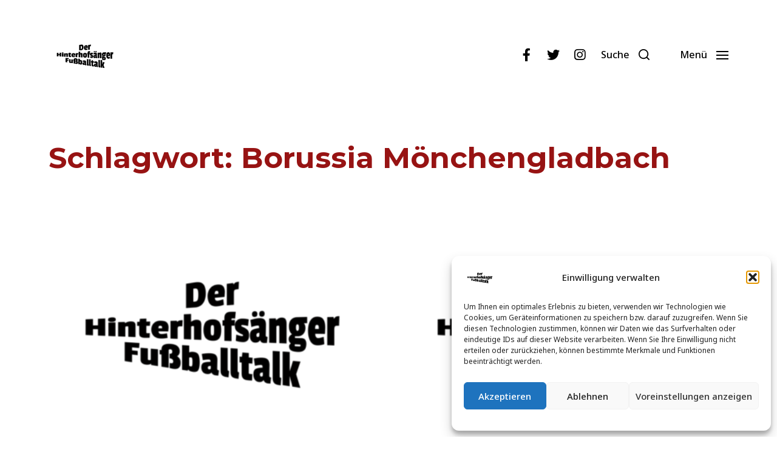

--- FILE ---
content_type: text/html; charset=UTF-8
request_url: https://hinterhofsaenger.de/tag/borussia-moenchengladbach/
body_size: 23423
content:
<!DOCTYPE html>

<html class="no-js" lang="de">

	<head>

		<meta http-equiv="content-type" content="text/html" charset="UTF-8" />
		<meta name="viewport" content="width=device-width, initial-scale=1.0" />

		<link rel="profile" href="http://gmpg.org/xfn/11">

		<meta name='robots' content='index, follow, max-image-preview:large, max-snippet:-1, max-video-preview:-1' />

	<!-- This site is optimized with the Yoast SEO plugin v26.8 - https://yoast.com/product/yoast-seo-wordpress/ -->
	<title>Borussia Mönchengladbach Archive - Der Hinterhofsänger-Fußballtalk</title>
	<link rel="canonical" href="https://hinterhofsaenger.de/tag/borussia-moenchengladbach/" />
	<meta property="og:locale" content="de_DE" />
	<meta property="og:type" content="article" />
	<meta property="og:title" content="Borussia Mönchengladbach Archive - Der Hinterhofsänger-Fußballtalk" />
	<meta property="og:url" content="https://hinterhofsaenger.de/tag/borussia-moenchengladbach/" />
	<meta property="og:site_name" content="Der Hinterhofsänger-Fußballtalk" />
	<meta name="twitter:card" content="summary_large_image" />
	<meta name="twitter:site" content="@Hinterhofsanger" />
	<script type="application/ld+json" class="yoast-schema-graph">{"@context":"https://schema.org","@graph":[{"@type":"CollectionPage","@id":"https://hinterhofsaenger.de/tag/borussia-moenchengladbach/","url":"https://hinterhofsaenger.de/tag/borussia-moenchengladbach/","name":"Borussia Mönchengladbach Archive - Der Hinterhofsänger-Fußballtalk","isPartOf":{"@id":"https://hinterhofsaenger.de/#website"},"breadcrumb":{"@id":"https://hinterhofsaenger.de/tag/borussia-moenchengladbach/#breadcrumb"},"inLanguage":"de"},{"@type":"BreadcrumbList","@id":"https://hinterhofsaenger.de/tag/borussia-moenchengladbach/#breadcrumb","itemListElement":[{"@type":"ListItem","position":1,"name":"Startseite","item":"https://hinterhofsaenger.de/"},{"@type":"ListItem","position":2,"name":"Borussia Mönchengladbach"}]},{"@type":"WebSite","@id":"https://hinterhofsaenger.de/#website","url":"https://hinterhofsaenger.de/","name":"Der Hinterhofsänger-Fußballtalk","description":"Der Mainz 05-Podcast powered by FUMS","publisher":{"@id":"https://hinterhofsaenger.de/#organization"},"potentialAction":[{"@type":"SearchAction","target":{"@type":"EntryPoint","urlTemplate":"https://hinterhofsaenger.de/?s={search_term_string}"},"query-input":{"@type":"PropertyValueSpecification","valueRequired":true,"valueName":"search_term_string"}}],"inLanguage":"de"},{"@type":"Organization","@id":"https://hinterhofsaenger.de/#organization","name":"Die Hinterhofsänger","url":"https://hinterhofsaenger.de/","logo":{"@type":"ImageObject","inLanguage":"de","@id":"https://hinterhofsaenger.de/#/schema/logo/image/","url":"https://hinterhofsaenger.de/wp-content/uploads/2020/08/64767d5e-f4d0-40a8-a3a1-91a5cc77e765-1.jpg","contentUrl":"https://hinterhofsaenger.de/wp-content/uploads/2020/08/64767d5e-f4d0-40a8-a3a1-91a5cc77e765-1.jpg","width":1258,"height":1260,"caption":"Die Hinterhofsänger"},"image":{"@id":"https://hinterhofsaenger.de/#/schema/logo/image/"},"sameAs":["https://www.facebook.com/hinterhofsaenger","https://x.com/Hinterhofsanger","https://www.instagram.com/hinterhofsaenger"]}]}</script>
	<!-- / Yoast SEO plugin. -->


<link rel='dns-prefetch' href='//www.googletagmanager.com' />
<link rel="alternate" type="application/rss+xml" title="Der Hinterhofsänger-Fußballtalk &raquo; Feed" href="https://hinterhofsaenger.de/feed/" />
<link rel="alternate" type="application/rss+xml" title="Der Hinterhofsänger-Fußballtalk &raquo; Kommentar-Feed" href="https://hinterhofsaenger.de/comments/feed/" />
<link rel="alternate" type="application/rss+xml" title="Der Hinterhofsänger-Fußballtalk &raquo; Schlagwort-Feed zu Borussia Mönchengladbach" href="https://hinterhofsaenger.de/tag/borussia-moenchengladbach/feed/" />
<style id='wp-img-auto-sizes-contain-inline-css' type='text/css'>
img:is([sizes=auto i],[sizes^="auto," i]){contain-intrinsic-size:3000px 1500px}
/*# sourceURL=wp-img-auto-sizes-contain-inline-css */
</style>
<style id='wp-emoji-styles-inline-css' type='text/css'>

	img.wp-smiley, img.emoji {
		display: inline !important;
		border: none !important;
		box-shadow: none !important;
		height: 1em !important;
		width: 1em !important;
		margin: 0 0.07em !important;
		vertical-align: -0.1em !important;
		background: none !important;
		padding: 0 !important;
	}
/*# sourceURL=wp-emoji-styles-inline-css */
</style>
<style id='wp-block-library-inline-css' type='text/css'>
:root{--wp-block-synced-color:#7a00df;--wp-block-synced-color--rgb:122,0,223;--wp-bound-block-color:var(--wp-block-synced-color);--wp-editor-canvas-background:#ddd;--wp-admin-theme-color:#007cba;--wp-admin-theme-color--rgb:0,124,186;--wp-admin-theme-color-darker-10:#006ba1;--wp-admin-theme-color-darker-10--rgb:0,107,160.5;--wp-admin-theme-color-darker-20:#005a87;--wp-admin-theme-color-darker-20--rgb:0,90,135;--wp-admin-border-width-focus:2px}@media (min-resolution:192dpi){:root{--wp-admin-border-width-focus:1.5px}}.wp-element-button{cursor:pointer}:root .has-very-light-gray-background-color{background-color:#eee}:root .has-very-dark-gray-background-color{background-color:#313131}:root .has-very-light-gray-color{color:#eee}:root .has-very-dark-gray-color{color:#313131}:root .has-vivid-green-cyan-to-vivid-cyan-blue-gradient-background{background:linear-gradient(135deg,#00d084,#0693e3)}:root .has-purple-crush-gradient-background{background:linear-gradient(135deg,#34e2e4,#4721fb 50%,#ab1dfe)}:root .has-hazy-dawn-gradient-background{background:linear-gradient(135deg,#faaca8,#dad0ec)}:root .has-subdued-olive-gradient-background{background:linear-gradient(135deg,#fafae1,#67a671)}:root .has-atomic-cream-gradient-background{background:linear-gradient(135deg,#fdd79a,#004a59)}:root .has-nightshade-gradient-background{background:linear-gradient(135deg,#330968,#31cdcf)}:root .has-midnight-gradient-background{background:linear-gradient(135deg,#020381,#2874fc)}:root{--wp--preset--font-size--normal:16px;--wp--preset--font-size--huge:42px}.has-regular-font-size{font-size:1em}.has-larger-font-size{font-size:2.625em}.has-normal-font-size{font-size:var(--wp--preset--font-size--normal)}.has-huge-font-size{font-size:var(--wp--preset--font-size--huge)}.has-text-align-center{text-align:center}.has-text-align-left{text-align:left}.has-text-align-right{text-align:right}.has-fit-text{white-space:nowrap!important}#end-resizable-editor-section{display:none}.aligncenter{clear:both}.items-justified-left{justify-content:flex-start}.items-justified-center{justify-content:center}.items-justified-right{justify-content:flex-end}.items-justified-space-between{justify-content:space-between}.screen-reader-text{border:0;clip-path:inset(50%);height:1px;margin:-1px;overflow:hidden;padding:0;position:absolute;width:1px;word-wrap:normal!important}.screen-reader-text:focus{background-color:#ddd;clip-path:none;color:#444;display:block;font-size:1em;height:auto;left:5px;line-height:normal;padding:15px 23px 14px;text-decoration:none;top:5px;width:auto;z-index:100000}html :where(.has-border-color){border-style:solid}html :where([style*=border-top-color]){border-top-style:solid}html :where([style*=border-right-color]){border-right-style:solid}html :where([style*=border-bottom-color]){border-bottom-style:solid}html :where([style*=border-left-color]){border-left-style:solid}html :where([style*=border-width]){border-style:solid}html :where([style*=border-top-width]){border-top-style:solid}html :where([style*=border-right-width]){border-right-style:solid}html :where([style*=border-bottom-width]){border-bottom-style:solid}html :where([style*=border-left-width]){border-left-style:solid}html :where(img[class*=wp-image-]){height:auto;max-width:100%}:where(figure){margin:0 0 1em}html :where(.is-position-sticky){--wp-admin--admin-bar--position-offset:var(--wp-admin--admin-bar--height,0px)}@media screen and (max-width:600px){html :where(.is-position-sticky){--wp-admin--admin-bar--position-offset:0px}}

/*# sourceURL=wp-block-library-inline-css */
</style><style id='global-styles-inline-css' type='text/css'>
:root{--wp--preset--aspect-ratio--square: 1;--wp--preset--aspect-ratio--4-3: 4/3;--wp--preset--aspect-ratio--3-4: 3/4;--wp--preset--aspect-ratio--3-2: 3/2;--wp--preset--aspect-ratio--2-3: 2/3;--wp--preset--aspect-ratio--16-9: 16/9;--wp--preset--aspect-ratio--9-16: 9/16;--wp--preset--color--black: #000000;--wp--preset--color--cyan-bluish-gray: #abb8c3;--wp--preset--color--white: #ffffff;--wp--preset--color--pale-pink: #f78da7;--wp--preset--color--vivid-red: #cf2e2e;--wp--preset--color--luminous-vivid-orange: #ff6900;--wp--preset--color--luminous-vivid-amber: #fcb900;--wp--preset--color--light-green-cyan: #7bdcb5;--wp--preset--color--vivid-green-cyan: #00d084;--wp--preset--color--pale-cyan-blue: #8ed1fc;--wp--preset--color--vivid-cyan-blue: #0693e3;--wp--preset--color--vivid-purple: #9b51e0;--wp--preset--color--accent: #971313;--wp--preset--color--primary: #000000;--wp--preset--color--headings: #971313;--wp--preset--color--buttons-background: #971313;--wp--preset--color--buttons-text: #FFFFFF;--wp--preset--color--secondary: #971313;--wp--preset--color--border: #971313;--wp--preset--color--light-background: #ffffff;--wp--preset--color--background: #FFFFFF;--wp--preset--gradient--vivid-cyan-blue-to-vivid-purple: linear-gradient(135deg,rgb(6,147,227) 0%,rgb(155,81,224) 100%);--wp--preset--gradient--light-green-cyan-to-vivid-green-cyan: linear-gradient(135deg,rgb(122,220,180) 0%,rgb(0,208,130) 100%);--wp--preset--gradient--luminous-vivid-amber-to-luminous-vivid-orange: linear-gradient(135deg,rgb(252,185,0) 0%,rgb(255,105,0) 100%);--wp--preset--gradient--luminous-vivid-orange-to-vivid-red: linear-gradient(135deg,rgb(255,105,0) 0%,rgb(207,46,46) 100%);--wp--preset--gradient--very-light-gray-to-cyan-bluish-gray: linear-gradient(135deg,rgb(238,238,238) 0%,rgb(169,184,195) 100%);--wp--preset--gradient--cool-to-warm-spectrum: linear-gradient(135deg,rgb(74,234,220) 0%,rgb(151,120,209) 20%,rgb(207,42,186) 40%,rgb(238,44,130) 60%,rgb(251,105,98) 80%,rgb(254,248,76) 100%);--wp--preset--gradient--blush-light-purple: linear-gradient(135deg,rgb(255,206,236) 0%,rgb(152,150,240) 100%);--wp--preset--gradient--blush-bordeaux: linear-gradient(135deg,rgb(254,205,165) 0%,rgb(254,45,45) 50%,rgb(107,0,62) 100%);--wp--preset--gradient--luminous-dusk: linear-gradient(135deg,rgb(255,203,112) 0%,rgb(199,81,192) 50%,rgb(65,88,208) 100%);--wp--preset--gradient--pale-ocean: linear-gradient(135deg,rgb(255,245,203) 0%,rgb(182,227,212) 50%,rgb(51,167,181) 100%);--wp--preset--gradient--electric-grass: linear-gradient(135deg,rgb(202,248,128) 0%,rgb(113,206,126) 100%);--wp--preset--gradient--midnight: linear-gradient(135deg,rgb(2,3,129) 0%,rgb(40,116,252) 100%);--wp--preset--font-size--small: 16px;--wp--preset--font-size--medium: 20px;--wp--preset--font-size--large: 24px;--wp--preset--font-size--x-large: 42px;--wp--preset--font-size--normal: 19px;--wp--preset--font-size--larger: 32px;--wp--preset--spacing--20: 0.44rem;--wp--preset--spacing--30: 0.67rem;--wp--preset--spacing--40: 1rem;--wp--preset--spacing--50: 1.5rem;--wp--preset--spacing--60: 2.25rem;--wp--preset--spacing--70: 3.38rem;--wp--preset--spacing--80: 5.06rem;--wp--preset--shadow--natural: 6px 6px 9px rgba(0, 0, 0, 0.2);--wp--preset--shadow--deep: 12px 12px 50px rgba(0, 0, 0, 0.4);--wp--preset--shadow--sharp: 6px 6px 0px rgba(0, 0, 0, 0.2);--wp--preset--shadow--outlined: 6px 6px 0px -3px rgb(255, 255, 255), 6px 6px rgb(0, 0, 0);--wp--preset--shadow--crisp: 6px 6px 0px rgb(0, 0, 0);}:where(.is-layout-flex){gap: 0.5em;}:where(.is-layout-grid){gap: 0.5em;}body .is-layout-flex{display: flex;}.is-layout-flex{flex-wrap: wrap;align-items: center;}.is-layout-flex > :is(*, div){margin: 0;}body .is-layout-grid{display: grid;}.is-layout-grid > :is(*, div){margin: 0;}:where(.wp-block-columns.is-layout-flex){gap: 2em;}:where(.wp-block-columns.is-layout-grid){gap: 2em;}:where(.wp-block-post-template.is-layout-flex){gap: 1.25em;}:where(.wp-block-post-template.is-layout-grid){gap: 1.25em;}.has-black-color{color: var(--wp--preset--color--black) !important;}.has-cyan-bluish-gray-color{color: var(--wp--preset--color--cyan-bluish-gray) !important;}.has-white-color{color: var(--wp--preset--color--white) !important;}.has-pale-pink-color{color: var(--wp--preset--color--pale-pink) !important;}.has-vivid-red-color{color: var(--wp--preset--color--vivid-red) !important;}.has-luminous-vivid-orange-color{color: var(--wp--preset--color--luminous-vivid-orange) !important;}.has-luminous-vivid-amber-color{color: var(--wp--preset--color--luminous-vivid-amber) !important;}.has-light-green-cyan-color{color: var(--wp--preset--color--light-green-cyan) !important;}.has-vivid-green-cyan-color{color: var(--wp--preset--color--vivid-green-cyan) !important;}.has-pale-cyan-blue-color{color: var(--wp--preset--color--pale-cyan-blue) !important;}.has-vivid-cyan-blue-color{color: var(--wp--preset--color--vivid-cyan-blue) !important;}.has-vivid-purple-color{color: var(--wp--preset--color--vivid-purple) !important;}.has-black-background-color{background-color: var(--wp--preset--color--black) !important;}.has-cyan-bluish-gray-background-color{background-color: var(--wp--preset--color--cyan-bluish-gray) !important;}.has-white-background-color{background-color: var(--wp--preset--color--white) !important;}.has-pale-pink-background-color{background-color: var(--wp--preset--color--pale-pink) !important;}.has-vivid-red-background-color{background-color: var(--wp--preset--color--vivid-red) !important;}.has-luminous-vivid-orange-background-color{background-color: var(--wp--preset--color--luminous-vivid-orange) !important;}.has-luminous-vivid-amber-background-color{background-color: var(--wp--preset--color--luminous-vivid-amber) !important;}.has-light-green-cyan-background-color{background-color: var(--wp--preset--color--light-green-cyan) !important;}.has-vivid-green-cyan-background-color{background-color: var(--wp--preset--color--vivid-green-cyan) !important;}.has-pale-cyan-blue-background-color{background-color: var(--wp--preset--color--pale-cyan-blue) !important;}.has-vivid-cyan-blue-background-color{background-color: var(--wp--preset--color--vivid-cyan-blue) !important;}.has-vivid-purple-background-color{background-color: var(--wp--preset--color--vivid-purple) !important;}.has-black-border-color{border-color: var(--wp--preset--color--black) !important;}.has-cyan-bluish-gray-border-color{border-color: var(--wp--preset--color--cyan-bluish-gray) !important;}.has-white-border-color{border-color: var(--wp--preset--color--white) !important;}.has-pale-pink-border-color{border-color: var(--wp--preset--color--pale-pink) !important;}.has-vivid-red-border-color{border-color: var(--wp--preset--color--vivid-red) !important;}.has-luminous-vivid-orange-border-color{border-color: var(--wp--preset--color--luminous-vivid-orange) !important;}.has-luminous-vivid-amber-border-color{border-color: var(--wp--preset--color--luminous-vivid-amber) !important;}.has-light-green-cyan-border-color{border-color: var(--wp--preset--color--light-green-cyan) !important;}.has-vivid-green-cyan-border-color{border-color: var(--wp--preset--color--vivid-green-cyan) !important;}.has-pale-cyan-blue-border-color{border-color: var(--wp--preset--color--pale-cyan-blue) !important;}.has-vivid-cyan-blue-border-color{border-color: var(--wp--preset--color--vivid-cyan-blue) !important;}.has-vivid-purple-border-color{border-color: var(--wp--preset--color--vivid-purple) !important;}.has-vivid-cyan-blue-to-vivid-purple-gradient-background{background: var(--wp--preset--gradient--vivid-cyan-blue-to-vivid-purple) !important;}.has-light-green-cyan-to-vivid-green-cyan-gradient-background{background: var(--wp--preset--gradient--light-green-cyan-to-vivid-green-cyan) !important;}.has-luminous-vivid-amber-to-luminous-vivid-orange-gradient-background{background: var(--wp--preset--gradient--luminous-vivid-amber-to-luminous-vivid-orange) !important;}.has-luminous-vivid-orange-to-vivid-red-gradient-background{background: var(--wp--preset--gradient--luminous-vivid-orange-to-vivid-red) !important;}.has-very-light-gray-to-cyan-bluish-gray-gradient-background{background: var(--wp--preset--gradient--very-light-gray-to-cyan-bluish-gray) !important;}.has-cool-to-warm-spectrum-gradient-background{background: var(--wp--preset--gradient--cool-to-warm-spectrum) !important;}.has-blush-light-purple-gradient-background{background: var(--wp--preset--gradient--blush-light-purple) !important;}.has-blush-bordeaux-gradient-background{background: var(--wp--preset--gradient--blush-bordeaux) !important;}.has-luminous-dusk-gradient-background{background: var(--wp--preset--gradient--luminous-dusk) !important;}.has-pale-ocean-gradient-background{background: var(--wp--preset--gradient--pale-ocean) !important;}.has-electric-grass-gradient-background{background: var(--wp--preset--gradient--electric-grass) !important;}.has-midnight-gradient-background{background: var(--wp--preset--gradient--midnight) !important;}.has-small-font-size{font-size: var(--wp--preset--font-size--small) !important;}.has-medium-font-size{font-size: var(--wp--preset--font-size--medium) !important;}.has-large-font-size{font-size: var(--wp--preset--font-size--large) !important;}.has-x-large-font-size{font-size: var(--wp--preset--font-size--x-large) !important;}
/*# sourceURL=global-styles-inline-css */
</style>

<style id='classic-theme-styles-inline-css' type='text/css'>
/*! This file is auto-generated */
.wp-block-button__link{color:#fff;background-color:#32373c;border-radius:9999px;box-shadow:none;text-decoration:none;padding:calc(.667em + 2px) calc(1.333em + 2px);font-size:1.125em}.wp-block-file__button{background:#32373c;color:#fff;text-decoration:none}
/*# sourceURL=/wp-includes/css/classic-themes.min.css */
</style>
<link rel='stylesheet' id='coblocks-extensions-css' href='https://hinterhofsaenger.de/wp-content/plugins/coblocks/dist/style-coblocks-extensions.css?ver=3.1.16' type='text/css' media='all' />
<link rel='stylesheet' id='coblocks-animation-css' href='https://hinterhofsaenger.de/wp-content/plugins/coblocks/dist/style-coblocks-animation.css?ver=2677611078ee87eb3b1c' type='text/css' media='all' />
<link rel='stylesheet' id='secondline-psb-subscribe-button-styles-css' href='https://hinterhofsaenger.de/wp-content/plugins/podcast-subscribe-buttons/assets/css/secondline-psb-styles.css?ver=6.9' type='text/css' media='all' />
<link rel='stylesheet' id='cmplz-general-css' href='https://hinterhofsaenger.de/wp-content/plugins/complianz-gdpr/assets/css/cookieblocker.min.css?ver=1764686070' type='text/css' media='all' />
<link rel='stylesheet' id='wp-components-css' href='https://hinterhofsaenger.de/wp-includes/css/dist/components/style.min.css?ver=6.9' type='text/css' media='all' />
<link rel='stylesheet' id='godaddy-styles-css' href='https://hinterhofsaenger.de/wp-content/plugins/coblocks/includes/Dependencies/GoDaddy/Styles/build/latest.css?ver=2.0.2' type='text/css' media='all' />
<link rel='stylesheet' id='chaplin-google-fonts-css' href='//fonts.googleapis.com/css?family=Montserrat%3A400%2C700%2C400italic%2C700italic%7CNoto+Sans%3A400%2C500%2C600%2C700%2C400italic%2C700italic&#038;ver=1' type='text/css' media='all' />
<link rel='stylesheet' id='chaplin-font-awesome-css' href='https://hinterhofsaenger.de/wp-content/themes/chaplin/assets/css/font-awesome.css?ver=5.15.1' type='text/css' media='all' />
<link rel='stylesheet' id='chaplin-style-css' href='https://hinterhofsaenger.de/wp-content/themes/chaplin/style.css?ver=2.6.7' type='text/css' media='all' />
<style id='chaplin-style-inline-css' type='text/css'>
:root{--body-font:Noto Sans,-apple-system,BlinkMacSystemFont,'Helvetica Neue',Helvetica,sans-serif;--headings-font:Montserrat,-apple-system,BlinkMacSystemFont,'Helvetica Neue',Helvetica,sans-serif;--primary-color:#000000;--headings-color:#971313;--secondary-color:#971313;--accent-color:#971313;--border-color:#971313;--light-background-color:#ffffff}body,.ff-body{font-family:Noto Sans,-apple-system,BlinkMacSystemFont,'Helvetica Neue',Helvetica,sans-serif}h1,h2,h3,h4,h5,h6,.faux-heading,.ff-headings{font-family:Montserrat,-apple-system,BlinkMacSystemFont,'Helvetica Neue',Helvetica,sans-serif}.bg-primary,.bg-primary-hover:hover,:root .has-primary-background-color{background-color:#000000}@supports ( color:color( display-p3 0 0 0 / 1 ) ){.bg-primary,.bg-primary-hover:hover,:root .has-primary-background-color{background-color:color( display-p3 0 0 0 / 1 )}}.border-color-primary,.border-color-primary-hover:hover{border-color:#000000}@supports ( color:color( display-p3 0 0 0 / 1 ) ){.border-color-primary,.border-color-primary-hover:hover{border-color:color( display-p3 0 0 0 / 1 )}}.color-primary,.color-primary-hover:hover,:root .has-primary-color,body,.main-menu-alt ul li{color:#000000}@supports ( color:color( display-p3 0 0 0 / 1 ) ){.color-primary,.color-primary-hover:hover,:root .has-primary-color,body,.main-menu-alt ul li{color:color( display-p3 0 0 0 / 1 )}}.fill-children-primary,.fill-children-primary *{fill:#000000}@supports ( color:color( display-p3 0 0 0 / 1 ) ){.fill-children-primary,.fill-children-primary *{fill:color( display-p3 0 0 0 / 1 )}}h1,h2,h3,h4,h5,h6,.faux-heading{color:#971313}@supports ( color:color( display-p3 0 0 0 / 1 ) ){h1,h2,h3,h4,h5,h6,.faux-heading{color:color( display-p3 0.592 0.075 0.075 / 1 )}}.bg-secondary,.bg-secondary-hover:hover,:root .has-secondary-background-color{background-color:#971313}@supports ( color:color( display-p3 0 0 0 / 1 ) ){.bg-secondary,.bg-secondary-hover:hover,:root .has-secondary-background-color{background-color:color( display-p3 0.592 0.075 0.075 / 1 )}}.border-color-secondary,.border-color-secondary-hover:hover{border-color:#971313}@supports ( color:color( display-p3 0 0 0 / 1 ) ){.border-color-secondary,.border-color-secondary-hover:hover{border-color:color( display-p3 0.592 0.075 0.075 / 1 )}}.color-secondary,.color-secondary-hover:hover,:root .has-secondary-color,.wp-block-latest-comments time,.wp-block-latest-posts time{color:#971313}@supports ( color:color( display-p3 0 0 0 / 1 ) ){.color-secondary,.color-secondary-hover:hover,:root .has-secondary-color,.wp-block-latest-comments time,.wp-block-latest-posts time{color:color( display-p3 0.592 0.075 0.075 / 1 )}}::-webkit-input-placeholder{color:#971313}@supports ( color:color( display-p3 0 0 0 / 1 ) ){::-webkit-input-placeholder{color:color( display-p3 0.592 0.075 0.075 / 1 )}}::-moz-placeholder{color:#971313}@supports ( color:color( display-p3 0 0 0 / 1 ) ){::-moz-placeholder{color:color( display-p3 0.592 0.075 0.075 / 1 )}}:-moz-placeholder{color:#971313}@supports ( color:color( display-p3 0 0 0 / 1 ) ){:-moz-placeholder{color:color( display-p3 0.592 0.075 0.075 / 1 )}}:-ms-input-placeholder{color:#971313}@supports ( color:color( display-p3 0 0 0 / 1 ) ){:-ms-input-placeholder{color:color( display-p3 0.592 0.075 0.075 / 1 )}}::placeholder{color:#971313}@supports ( color:color( display-p3 0 0 0 / 1 ) ){::placeholder{color:color( display-p3 0.592 0.075 0.075 / 1 )}}.fill-children-secondary,.fill-children-secondary *{fill:#971313}@supports ( color:color( display-p3 0 0 0 / 1 ) ){.fill-children-secondary,.fill-children-secondary *{fill:color( display-p3 0.592 0.075 0.075 / 1 )}}.bg-accent,.bg-accent-hover:hover,:root .has-accent-background-color,button,.button,.faux-button,.wp-block-button__link,:root .wp-block-file a.wp-block-file__button,input[type='button'],input[type='reset'],input[type='submit'],:root .woocommerce #respond input#submit,:root .woocommerce a.button,:root .woocommerce button.button,:root .woocommerce input.button{background-color:#971313}@supports ( color:color( display-p3 0 0 0 / 1 ) ){.bg-accent,.bg-accent-hover:hover,:root .has-accent-background-color,button,.button,.faux-button,.wp-block-button__link,:root .wp-block-file a.wp-block-file__button,input[type='button'],input[type='reset'],input[type='submit'],:root .woocommerce #respond input#submit,:root .woocommerce a.button,:root .woocommerce button.button,:root .woocommerce input.button{background-color:color( display-p3 0.592 0.075 0.075 / 1 )}}.border-color-accent,.border-color-accent-hover:hover,blockquote{border-color:#971313}@supports ( color:color( display-p3 0 0 0 / 1 ) ){.border-color-accent,.border-color-accent-hover:hover,blockquote{border-color:color( display-p3 0.592 0.075 0.075 / 1 )}}.color-accent,.color-accent-hover:hover,:root .has-accent-color,a,.is-style-outline .wp-block-button__link:not(.has-text-color),.wp-block-button__link.is-style-outline{color:#971313}@supports ( color:color( display-p3 0 0 0 / 1 ) ){.color-accent,.color-accent-hover:hover,:root .has-accent-color,a,.is-style-outline .wp-block-button__link:not(.has-text-color),.wp-block-button__link.is-style-outline{color:color( display-p3 0.592 0.075 0.075 / 1 )}}.fill-children-accent,.fill-children-accent *{fill:#971313}@supports ( color:color( display-p3 0 0 0 / 1 ) ){.fill-children-accent,.fill-children-accent *{fill:color( display-p3 0.592 0.075 0.075 / 1 )}}.bg-border,.bg-border-hover:hover,:root .has-border-background-color,caption{background-color:#971313}@supports ( color:color( display-p3 0 0 0 / 1 ) ){.bg-border,.bg-border-hover:hover,:root .has-border-background-color,caption{background-color:color( display-p3 0.592 0.075 0.075 / 1 )}}.border-color-border,.border-color-border-hover:hover,pre,th,td,input,textarea,fieldset,.main-menu li,button.sub-menu-toggle,.wp-block-latest-posts.is-grid li,.wp-block-calendar,.footer-menu li,.comment .comment,.post-navigation,.related-posts,.widget,.select2-container .select2-selection--single{border-color:#971313}@supports ( color:color( display-p3 0 0 0 / 1 ) ){.border-color-border,.border-color-border-hover:hover,pre,th,td,input,textarea,fieldset,.main-menu li,button.sub-menu-toggle,.wp-block-latest-posts.is-grid li,.wp-block-calendar,.footer-menu li,.comment .comment,.post-navigation,.related-posts,.widget,.select2-container .select2-selection--single{border-color:color( display-p3 0.592 0.075 0.075 / 1 )}}.color-border,.color-border-hover:hover,:root .has-border-color,hr{color:#971313}@supports ( color:color( display-p3 0 0 0 / 1 ) ){.color-border,.color-border-hover:hover,:root .has-border-color,hr{color:color( display-p3 0.592 0.075 0.075 / 1 )}}.fill-children-border,.fill-children-border *{fill:#971313}@supports ( color:color( display-p3 0 0 0 / 1 ) ){.fill-children-border,.fill-children-border *{fill:color( display-p3 0.592 0.075 0.075 / 1 )}}.bg-light-background,.bg-light-background-hover:hover,:root .has-light-background-background-color,code,kbd,samp,table.is-style-stripes tr:nth-child( odd ){background-color:#ffffff}@supports ( color:color( display-p3 0 0 0 / 1 ) ){.bg-light-background,.bg-light-background-hover:hover,:root .has-light-background-background-color,code,kbd,samp,table.is-style-stripes tr:nth-child( odd ){background-color:color( display-p3 1 1 1 / 1 )}}.border-color-light-background,.border-color-light-background-hover:hover{border-color:#ffffff}@supports ( color:color( display-p3 0 0 0 / 1 ) ){.border-color-light-background,.border-color-light-background-hover:hover{border-color:color( display-p3 1 1 1 / 1 )}}.color-light-background,.color-light-background-hover:hover,:root .has-light-background-color,.main-menu-alt ul{color:#ffffff}@supports ( color:color( display-p3 0 0 0 / 1 ) ){.color-light-background,.color-light-background-hover:hover,:root .has-light-background-color,.main-menu-alt ul{color:color( display-p3 1 1 1 / 1 )}}.fill-children-light-background,.fill-children-light-background *{fill:#ffffff}@supports ( color:color( display-p3 0 0 0 / 1 ) ){.fill-children-light-background,.fill-children-light-background *{fill:color( display-p3 1 1 1 / 1 )}}
/*# sourceURL=chaplin-style-inline-css */
</style>
<link rel='stylesheet' id='chaplin-print-styles-css' href='https://hinterhofsaenger.de/wp-content/themes/chaplin/assets/css/print.css?ver=2.6.7' type='text/css' media='print' />
<link rel='stylesheet' id='sp-dsgvo_twbs4_grid-css' href='https://hinterhofsaenger.de/wp-content/plugins/shapepress-dsgvo/public/css/bootstrap-grid.min.css?ver=3.1.38' type='text/css' media='all' />
<link rel='stylesheet' id='sp-dsgvo-css' href='https://hinterhofsaenger.de/wp-content/plugins/shapepress-dsgvo/public/css/sp-dsgvo-public.min.css?ver=3.1.38' type='text/css' media='all' />
<link rel='stylesheet' id='sp-dsgvo_popup-css' href='https://hinterhofsaenger.de/wp-content/plugins/shapepress-dsgvo/public/css/sp-dsgvo-popup.min.css?ver=3.1.38' type='text/css' media='all' />
<link rel='stylesheet' id='simplebar-css' href='https://hinterhofsaenger.de/wp-content/plugins/shapepress-dsgvo/public/css/simplebar.min.css?ver=6.9' type='text/css' media='all' />
<link rel='stylesheet' id='kadence-blocks-rowlayout-css' href='https://hinterhofsaenger.de/wp-content/plugins/kadence-blocks/dist/style-blocks-rowlayout.css?ver=3.6.0' type='text/css' media='all' />
<link rel='stylesheet' id='kadence-blocks-column-css' href='https://hinterhofsaenger.de/wp-content/plugins/kadence-blocks/dist/style-blocks-column.css?ver=3.6.0' type='text/css' media='all' />
<style id='kadence-blocks-global-variables-inline-css' type='text/css'>
:root {--global-kb-font-size-sm:clamp(0.8rem, 0.73rem + 0.217vw, 0.9rem);--global-kb-font-size-md:clamp(1.1rem, 0.995rem + 0.326vw, 1.25rem);--global-kb-font-size-lg:clamp(1.75rem, 1.576rem + 0.543vw, 2rem);--global-kb-font-size-xl:clamp(2.25rem, 1.728rem + 1.63vw, 3rem);--global-kb-font-size-xxl:clamp(2.5rem, 1.456rem + 3.26vw, 4rem);--global-kb-font-size-xxxl:clamp(2.75rem, 0.489rem + 7.065vw, 6rem);}:root {--global-palette1: #3182CE;--global-palette2: #2B6CB0;--global-palette3: #1A202C;--global-palette4: #2D3748;--global-palette5: #4A5568;--global-palette6: #718096;--global-palette7: #EDF2F7;--global-palette8: #F7FAFC;--global-palette9: #ffffff;}
/*# sourceURL=kadence-blocks-global-variables-inline-css */
</style>
<style id='kadence_blocks_css-inline-css' type='text/css'>
.kb-row-layout-id1481_c94e2b-78 > .kt-row-column-wrap{padding-top:var( --global-kb-row-default-top, var(--global-kb-spacing-sm, 1.5rem) );padding-bottom:var( --global-kb-row-default-bottom, var(--global-kb-spacing-sm, 1.5rem) );grid-template-columns:minmax(0, 2fr) minmax(0, 1fr);}@media all and (max-width: 767px){.kb-row-layout-id1481_c94e2b-78 > .kt-row-column-wrap{grid-template-columns:minmax(0, 1fr);}}.kadence-column1481_bbc3d9-84 > .kt-inside-inner-col{column-gap:var(--global-kb-gap-sm, 1rem);}.kadence-column1481_bbc3d9-84 > .kt-inside-inner-col{flex-direction:column;}.kadence-column1481_bbc3d9-84 > .kt-inside-inner-col > .aligncenter{width:100%;}@media all and (max-width: 1024px){.kadence-column1481_bbc3d9-84 > .kt-inside-inner-col{flex-direction:column;justify-content:center;}}@media all and (max-width: 767px){.kadence-column1481_bbc3d9-84 > .kt-inside-inner-col{flex-direction:column;justify-content:center;}}.kadence-column1481_e813d2-7d > .kt-inside-inner-col{column-gap:var(--global-kb-gap-sm, 1rem);}.kadence-column1481_e813d2-7d > .kt-inside-inner-col{flex-direction:column;}.kadence-column1481_e813d2-7d > .kt-inside-inner-col > .aligncenter{width:100%;}@media all and (max-width: 1024px){.kadence-column1481_e813d2-7d > .kt-inside-inner-col{flex-direction:column;justify-content:center;}}@media all and (max-width: 767px){.kadence-column1481_e813d2-7d > .kt-inside-inner-col{flex-direction:column;justify-content:center;}}
/*# sourceURL=kadence_blocks_css-inline-css */
</style>
<script type="text/javascript" src="https://hinterhofsaenger.de/wp-includes/js/jquery/jquery.min.js?ver=3.7.1" id="jquery-core-js"></script>
<script type="text/javascript" src="https://hinterhofsaenger.de/wp-includes/js/jquery/jquery-migrate.min.js?ver=3.4.1" id="jquery-migrate-js"></script>
<script type="text/javascript" src="https://hinterhofsaenger.de/wp-includes/js/imagesloaded.min.js?ver=5.0.0" id="imagesloaded-js"></script>
<script type="text/javascript" src="https://hinterhofsaenger.de/wp-content/themes/chaplin/assets/js/modernizr-touchevents.min.js?ver=3.6.0" id="chaplin-modernizr-js"></script>
<script type="text/javascript" id="chaplin-construct-js-extra">
/* <![CDATA[ */
var chaplin_ajax_load_more = {"ajaxurl":"https://hinterhofsaenger.de/wp-admin/admin-ajax.php"};
//# sourceURL=chaplin-construct-js-extra
/* ]]> */
</script>
<script type="text/javascript" src="https://hinterhofsaenger.de/wp-content/themes/chaplin/assets/js/construct.js?ver=2.6.7" id="chaplin-construct-js"></script>
<script type="text/javascript" id="sp-dsgvo-js-extra">
/* <![CDATA[ */
var spDsgvoGeneralConfig = {"ajaxUrl":"https://hinterhofsaenger.de/wp-admin/admin-ajax.php","wpJsonUrl":"https://hinterhofsaenger.de/wp-json/legalweb/v1/","cookieName":"sp_dsgvo_cookie_settings","cookieVersion":"0","cookieLifeTime":"86400","cookieLifeTimeDismiss":"86400","locale":"de_DE","privacyPolicyPageId":"0","privacyPolicyPageUrl":"https://hinterhofsaenger.de/mainz-05-vs-moenchengladbach-23-24/","imprintPageId":"0","imprintPageUrl":"https://hinterhofsaenger.de/mainz-05-vs-moenchengladbach-23-24/","showNoticeOnClose":"0","initialDisplayType":"cookie_notice","allIntegrationSlugs":[],"noticeHideEffect":"none","noticeOnScroll":"","noticeOnScrollOffset":"100","currentPageId":"1481","forceCookieInfo":"0","clientSideBlocking":"0"};
var spDsgvoIntegrationConfig = [];
//# sourceURL=sp-dsgvo-js-extra
/* ]]> */
</script>
<script type="text/javascript" src="https://hinterhofsaenger.de/wp-content/plugins/shapepress-dsgvo/public/js/sp-dsgvo-public.min.js?ver=3.1.38" id="sp-dsgvo-js"></script>

<!-- Google tag (gtag.js) snippet added by Site Kit -->
<!-- Google Analytics snippet added by Site Kit -->
<script type="text/javascript" src="https://www.googletagmanager.com/gtag/js?id=G-X9WTVR733M" id="google_gtagjs-js" async></script>
<script type="text/javascript" id="google_gtagjs-js-after">
/* <![CDATA[ */
window.dataLayer = window.dataLayer || [];function gtag(){dataLayer.push(arguments);}
gtag("set","linker",{"domains":["hinterhofsaenger.de"]});
gtag("js", new Date());
gtag("set", "developer_id.dZTNiMT", true);
gtag("config", "G-X9WTVR733M");
 window._googlesitekit = window._googlesitekit || {}; window._googlesitekit.throttledEvents = []; window._googlesitekit.gtagEvent = (name, data) => { var key = JSON.stringify( { name, data } ); if ( !! window._googlesitekit.throttledEvents[ key ] ) { return; } window._googlesitekit.throttledEvents[ key ] = true; setTimeout( () => { delete window._googlesitekit.throttledEvents[ key ]; }, 5 ); gtag( "event", name, { ...data, event_source: "site-kit" } ); }; 
//# sourceURL=google_gtagjs-js-after
/* ]]> */
</script>
<link rel="https://api.w.org/" href="https://hinterhofsaenger.de/wp-json/" /><link rel="alternate" title="JSON" type="application/json" href="https://hinterhofsaenger.de/wp-json/wp/v2/tags/21" /><link rel="EditURI" type="application/rsd+xml" title="RSD" href="https://hinterhofsaenger.de/xmlrpc.php?rsd" />
<meta name="generator" content="WordPress 6.9" />
		<!-- Custom Logo: hide header text -->
		<style id="custom-logo-css" type="text/css">
			.site-title, .site-description {
				position: absolute;
				clip-path: inset(50%);
			}
		</style>
		
		<!-- GA Google Analytics @ https://m0n.co/ga -->
		<script>
			(function(i,s,o,g,r,a,m){i['GoogleAnalyticsObject']=r;i[r]=i[r]||function(){
			(i[r].q=i[r].q||[]).push(arguments)},i[r].l=1*new Date();a=s.createElement(o),
			m=s.getElementsByTagName(o)[0];a.async=1;a.src=g;m.parentNode.insertBefore(a,m)
			})(window,document,'script','https://www.google-analytics.com/analytics.js','ga');
			ga('create', 'G-F8M6BNZHL6', 'auto');
			ga('require', 'displayfeatures');
			ga('require', 'linkid');
			ga('set', 'anonymizeIp', true);
			ga('set', 'forceSSL', true);
			ga('send', 'pageview');
		</script>

	<meta name="generator" content="Site Kit by Google 1.171.0" />			<style>.cmplz-hidden {
					display: none !important;
				}</style>		<script>document.documentElement.className = document.documentElement.className.replace( 'no-js', 'js' );</script>
		
<!-- Google AdSense meta tags added by Site Kit -->
<meta name="google-adsense-platform-account" content="ca-host-pub-2644536267352236">
<meta name="google-adsense-platform-domain" content="sitekit.withgoogle.com">
<!-- End Google AdSense meta tags added by Site Kit -->
<style>
    .sp-dsgvo-blocked-embedding-placeholder
    {
        color: #313334;
                    background: linear-gradient(90deg, #e3ffe7 0%, #d9e7ff 100%);            }

    a.sp-dsgvo-blocked-embedding-button-enable,
    a.sp-dsgvo-blocked-embedding-button-enable:hover,
    a.sp-dsgvo-blocked-embedding-button-enable:active {
        color: #313334;
        border-color: #313334;
        border-width: 2px;
    }

            .wp-embed-aspect-16-9 .sp-dsgvo-blocked-embedding-placeholder,
        .vc_video-aspect-ratio-169 .sp-dsgvo-blocked-embedding-placeholder,
        .elementor-aspect-ratio-169 .sp-dsgvo-blocked-embedding-placeholder{
            margin-top: -56.25%; /*16:9*/
        }

        .wp-embed-aspect-4-3 .sp-dsgvo-blocked-embedding-placeholder,
        .vc_video-aspect-ratio-43 .sp-dsgvo-blocked-embedding-placeholder,
        .elementor-aspect-ratio-43 .sp-dsgvo-blocked-embedding-placeholder{
            margin-top: -75%;
        }

        .wp-embed-aspect-3-2 .sp-dsgvo-blocked-embedding-placeholder,
        .vc_video-aspect-ratio-32 .sp-dsgvo-blocked-embedding-placeholder,
        .elementor-aspect-ratio-32 .sp-dsgvo-blocked-embedding-placeholder{
            margin-top: -66.66%;
        }
    </style>
            <style>
                /* latin */
                @font-face {
                    font-family: 'Roboto';
                    font-style: italic;
                    font-weight: 300;
                    src: local('Roboto Light Italic'),
                    local('Roboto-LightItalic'),
                    url(https://hinterhofsaenger.de/wp-content/plugins/shapepress-dsgvo/public/css/fonts/roboto/Roboto-LightItalic-webfont.woff) format('woff');
                    font-display: swap;

                }

                /* latin */
                @font-face {
                    font-family: 'Roboto';
                    font-style: italic;
                    font-weight: 400;
                    src: local('Roboto Italic'),
                    local('Roboto-Italic'),
                    url(https://hinterhofsaenger.de/wp-content/plugins/shapepress-dsgvo/public/css/fonts/roboto/Roboto-Italic-webfont.woff) format('woff');
                    font-display: swap;
                }

                /* latin */
                @font-face {
                    font-family: 'Roboto';
                    font-style: italic;
                    font-weight: 700;
                    src: local('Roboto Bold Italic'),
                    local('Roboto-BoldItalic'),
                    url(https://hinterhofsaenger.de/wp-content/plugins/shapepress-dsgvo/public/css/fonts/roboto/Roboto-BoldItalic-webfont.woff) format('woff');
                    font-display: swap;
                }

                /* latin */
                @font-face {
                    font-family: 'Roboto';
                    font-style: italic;
                    font-weight: 900;
                    src: local('Roboto Black Italic'),
                    local('Roboto-BlackItalic'),
                    url(https://hinterhofsaenger.de/wp-content/plugins/shapepress-dsgvo/public/css/fonts/roboto/Roboto-BlackItalic-webfont.woff) format('woff');
                    font-display: swap;
                }

                /* latin */
                @font-face {
                    font-family: 'Roboto';
                    font-style: normal;
                    font-weight: 300;
                    src: local('Roboto Light'),
                    local('Roboto-Light'),
                    url(https://hinterhofsaenger.de/wp-content/plugins/shapepress-dsgvo/public/css/fonts/roboto/Roboto-Light-webfont.woff) format('woff');
                    font-display: swap;
                }

                /* latin */
                @font-face {
                    font-family: 'Roboto';
                    font-style: normal;
                    font-weight: 400;
                    src: local('Roboto Regular'),
                    local('Roboto-Regular'),
                    url(https://hinterhofsaenger.de/wp-content/plugins/shapepress-dsgvo/public/css/fonts/roboto/Roboto-Regular-webfont.woff) format('woff');
                    font-display: swap;
                }

                /* latin */
                @font-face {
                    font-family: 'Roboto';
                    font-style: normal;
                    font-weight: 700;
                    src: local('Roboto Bold'),
                    local('Roboto-Bold'),
                    url(https://hinterhofsaenger.de/wp-content/plugins/shapepress-dsgvo/public/css/fonts/roboto/Roboto-Bold-webfont.woff) format('woff');
                    font-display: swap;
                }

                /* latin */
                @font-face {
                    font-family: 'Roboto';
                    font-style: normal;
                    font-weight: 900;
                    src: local('Roboto Black'),
                    local('Roboto-Black'),
                    url(https://hinterhofsaenger.de/wp-content/plugins/shapepress-dsgvo/public/css/fonts/roboto/Roboto-Black-webfont.woff) format('woff');
                    font-display: swap;
                }
            </style>
            <style type="text/css">.blue-message {
background: none repeat scroll 0 0 #3399ff;
    color: #ffffff;
    text-shadow: none;
    font-size: 16px;
    line-height: 24px;
    padding: 10px;
}.green-message {
background: none repeat scroll 0 0 #8cc14c;
    color: #ffffff;
    text-shadow: none;
    font-size: 16px;
    line-height: 24px;
    padding: 10px;
}.orange-message {
background: none repeat scroll 0 0 #faa732;
    color: #ffffff;
    text-shadow: none;
    font-size: 16px;
    line-height: 24px;
    padding: 10px;
}.red-message {
background: none repeat scroll 0 0 #da4d31;
    color: #ffffff;
    text-shadow: none;
    font-size: 16px;
    line-height: 24px;
    padding: 10px;
}.grey-message {
background: none repeat scroll 0 0 #53555c;
    color: #ffffff;
    text-shadow: none;
    font-size: 16px;
    line-height: 24px;
    padding: 10px;
}.left-block {
background: none repeat scroll 0 0px, radial-gradient(ellipse at center center, #ffffff 0%, #f2f2f2 100%) repeat scroll 0 0 rgba(0, 0, 0, 0);
    color: #8b8e97;
    padding: 10px;
    margin: 10px;
    float: left;
}.right-block {
background: none repeat scroll 0 0px, radial-gradient(ellipse at center center, #ffffff 0%, #f2f2f2 100%) repeat scroll 0 0 rgba(0, 0, 0, 0);
    color: #8b8e97;
    padding: 10px;
    margin: 10px;
    float: right;
}.blockquotes {
background: none;
    border-left: 5px solid #f1f1f1;
    color: #8B8E97;
    font-size: 16px;
    font-style: italic;
    line-height: 22px;
    padding-left: 15px;
    padding: 10px;
    width: 60%;
    float: left;
}</style><style id="uagb-style-conditional-extension">@media (min-width: 1025px){body .uag-hide-desktop.uagb-google-map__wrap,body .uag-hide-desktop{display:none !important}}@media (min-width: 768px) and (max-width: 1024px){body .uag-hide-tab.uagb-google-map__wrap,body .uag-hide-tab{display:none !important}}@media (max-width: 767px){body .uag-hide-mob.uagb-google-map__wrap,body .uag-hide-mob{display:none !important}}</style><link rel="icon" href="https://hinterhofsaenger.de/wp-content/uploads/2020/08/cropped-64767d5e-f4d0-40a8-a3a1-91a5cc77e765-1-32x32.jpg" sizes="32x32" />
<link rel="icon" href="https://hinterhofsaenger.de/wp-content/uploads/2020/08/cropped-64767d5e-f4d0-40a8-a3a1-91a5cc77e765-1-192x192.jpg" sizes="192x192" />
<link rel="apple-touch-icon" href="https://hinterhofsaenger.de/wp-content/uploads/2020/08/cropped-64767d5e-f4d0-40a8-a3a1-91a5cc77e765-1-180x180.jpg" />
<meta name="msapplication-TileImage" content="https://hinterhofsaenger.de/wp-content/uploads/2020/08/cropped-64767d5e-f4d0-40a8-a3a1-91a5cc77e765-1-270x270.jpg" />

	</head>

	<body class="archive tag tag-borussia-moenchengladbach tag-21 wp-custom-logo wp-theme-chaplin pagination-type-button has-sticky-header has-no-pagination not-showing-comments">

		
		<a class="skip-link faux-button" href="#site-content">Zum Inhalt springen</a>

		
			<header id="site-header">

				
				<div class="header-inner stick-me">

					<div class="section-inner">

						<div class="header-titles">

															<div class="site-logo faux-heading">
		<a href="https://hinterhofsaenger.de/" rel="home" class="custom-logo-link custom-logo">
			<img src="https://hinterhofsaenger.de/wp-content/uploads/2020/08/cropped-image-11-390x390-1.png" width="195" height="146"  />
		</a>

		<span class="screen-reader-text">Der Hinterhofsänger-Fußballtalk</span></div>
							
															<div class="site-description">Der Mainz 05-Podcast powered by FUMS</div>
							
						</div><!-- .header-titles -->

						<div class="header-navigation-wrapper">

							
							<div class="main-menu-alt-container hide-js">

								<ul class="main-menu-alt dropdown-menu reset-list-style">
									<li id="menu-item-313" class="menu-item menu-item-type-post_type menu-item-object-page menu-item-313"><a href="https://hinterhofsaenger.de/der-podcast/">Der Podcast</a></li>
<li id="menu-item-1701" class="menu-item menu-item-type-post_type menu-item-object-page menu-item-1701"><a href="https://hinterhofsaenger.de/fan-kolumne/">Fan-Kolumne</a></li>
<li id="menu-item-1702" class="menu-item menu-item-type-post_type menu-item-object-page menu-item-1702"><a href="https://hinterhofsaenger.de/reportage/">Reportagen</a></li>
<li id="menu-item-316" class="menu-item menu-item-type-post_type menu-item-object-page menu-item-316"><a href="https://hinterhofsaenger.de/das-sind-die-hinterhofsaenger/">Das sind die Hinterhofsänger</a></li>
<li id="menu-item-448" class="menu-item menu-item-type-post_type menu-item-object-page menu-item-448"><a href="https://hinterhofsaenger.de/presse/">Presse</a></li>
<li id="menu-item-330" class="menu-item menu-item-type-post_type menu-item-object-page menu-item-330"><a href="https://hinterhofsaenger.de/kontakt/">Kontakt</a></li>
								</ul><!-- .main-menu-alt -->

							</div><!-- .main-menu-alt-container -->

															<div class="main-menu-alt-social-container">
									<ul id="menu-social" class="social-menu reset-list-style social-icons s-icons"><li id="menu-item-202" class="menu-item menu-item-type-custom menu-item-object-custom menu-item-202"><a href="https://facebook.com/Hinterhofsaenger"><span class="screen-reader-text">Facebook</span></a></li>
<li id="menu-item-203" class="menu-item menu-item-type-custom menu-item-object-custom menu-item-203"><a href="https://twitter.com/Hinterhofsanger"><span class="screen-reader-text">Twitter</span></a></li>
<li id="menu-item-204" class="menu-item menu-item-type-custom menu-item-object-custom menu-item-204"><a href="https://instagram.com/Hinterhofsaenger"><span class="screen-reader-text">Insta</span></a></li>
</ul>								</div><!-- .main-menu-alt-social-container' -->
								
							<div class="header-toggles hide-no-js">

								
									<a href="#" class="toggle search-toggle" data-toggle-target=".search-modal" data-toggle-screen-lock="true" data-toggle-body-class="showing-search-modal" data-set-focus=".search-modal .search-field" aria-pressed="false" role="button">
										<div class="toggle-text">
											Suche										</div>
										<svg class="svg-icon" aria-hidden="true" role="img" focusable="false" xmlns="http://www.w3.org/2000/svg" width="20" height="20" viewBox="0 0 20 20"><path fill="" d="M1148.0319,95.6176858 L1151.70711,99.2928932 C1152.09763,99.6834175 1152.09763,100.316582 1151.70711,100.707107 C1151.31658,101.097631 1150.68342,101.097631 1150.29289,100.707107 L1146.61769,97.0318993 C1145.07801,98.2635271 1143.12501,99 1141,99 C1136.02944,99 1132,94.9705627 1132,90 C1132,85.0294372 1136.02944,81 1141,81 C1145.97056,81 1150,85.0294372 1150,90 C1150,92.1250137 1149.26353,94.078015 1148.0319,95.6176858 Z M1146.04139,94.8563911 C1147.25418,93.5976949 1148,91.8859456 1148,90 C1148,86.1340067 1144.86599,83 1141,83 C1137.13401,83 1134,86.1340067 1134,90 C1134,93.8659933 1137.13401,97 1141,97 C1142.88595,97 1144.59769,96.2541764 1145.85639,95.0413859 C1145.88271,95.0071586 1145.91154,94.9742441 1145.94289,94.9428932 C1145.97424,94.9115423 1146.00716,94.8827083 1146.04139,94.8563911 Z" transform="translate(-1132 -81)" /></svg>									</a><!-- .search-toggle -->

									
								<a href="#" class="toggle nav-toggle" data-toggle-target=".menu-modal" data-toggle-screen-lock="true" data-toggle-body-class="showing-menu-modal" aria-pressed="false" data-set-focus=".menu-modal" role="button">
									<div class="toggle-text">
										Menü									</div>
									<div class="bars">
										<div class="bar"></div>
										<div class="bar"></div>
										<div class="bar"></div>
									</div><!-- .bars -->
								</a><!-- .nav-toggle -->

								
							</div><!-- .header-toggles -->

							
						</div><!-- .header-navigation-wrapper -->

					</div><!-- .section-inner -->

				</div><!-- .header-inner -->

				<div class="search-modal cover-modal" data-modal-target-string=".search-modal" aria-expanded="false">

	<div class="search-modal-inner modal-inner bg-body-background">

		<div class="section-inner">

			
			<form role="search" method="get" class="modal-search-form" action="https://hinterhofsaenger.de/">
				<label class="screen-reader-text" for="search-form-697aff3e0c644">
					Suche nach:				</label>
				<input type="search" id="search-form-697aff3e0c644" class="search-field" placeholder="Suche&nbsp;&hellip;" value="" name="s" />
				<button type="submit" class="search-submit">Suchen</button>
			</form><!-- .search-form -->

			<a href="#" class="toggle search-untoggle fill-children-primary" data-toggle-target=".search-modal" data-toggle-screen-lock="true" data-toggle-body-class="showing-search-modal" data-set-focus="#site-header .search-toggle">
				<span class="screen-reader-text">Suche schließen</span>
				<svg class="svg-icon" aria-hidden="true" role="img" focusable="false" xmlns="http://www.w3.org/2000/svg" width="16" height="16" viewBox="0 0 16 16"><polygon fill="" fill-rule="evenodd" points="6.852 7.649 .399 1.195 1.445 .149 7.899 6.602 14.352 .149 15.399 1.195 8.945 7.649 15.399 14.102 14.352 15.149 7.899 8.695 1.445 15.149 .399 14.102" /></svg>			</a><!-- .search-toggle -->

		</div><!-- .section-inner -->

	</div><!-- .search-modal-inner -->

</div><!-- .menu-modal -->

				
			</header><!-- #site-header -->

			<div class="menu-modal cover-modal" data-modal-target-string=".menu-modal" aria-expanded="false">

	<div class="menu-modal-inner modal-inner bg-body-background">

		<div class="menu-wrapper section-inner">

			<div class="menu-top">

				<div class="menu-modal-toggles header-toggles">

					<a href="#" class="toggle nav-toggle nav-untoggle" data-toggle-target=".menu-modal" data-toggle-screen-lock="true" data-toggle-body-class="showing-menu-modal" aria-pressed="false" data-set-focus="#site-header .nav-toggle" role="button"> 
						<div class="toggle-text">
							Schließen						</div>
						<div class="bars">
							<div class="bar"></div>
							<div class="bar"></div>
							<div class="bar"></div>
						</div><!-- .bars -->
					</a><!-- .nav-toggle -->

				</div><!-- .menu-modal-toggles -->

				
				<ul class="main-menu reset-list-style">
					<li class="menu-item menu-item-type-post_type menu-item-object-page menu-item-313"><div class="ancestor-wrapper"><a href="https://hinterhofsaenger.de/der-podcast/">Der Podcast</a></div><!-- .ancestor-wrapper --></li>
<li class="menu-item menu-item-type-post_type menu-item-object-page menu-item-1701"><div class="ancestor-wrapper"><a href="https://hinterhofsaenger.de/fan-kolumne/">Fan-Kolumne</a></div><!-- .ancestor-wrapper --></li>
<li class="menu-item menu-item-type-post_type menu-item-object-page menu-item-1702"><div class="ancestor-wrapper"><a href="https://hinterhofsaenger.de/reportage/">Reportagen</a></div><!-- .ancestor-wrapper --></li>
<li class="menu-item menu-item-type-post_type menu-item-object-page menu-item-316"><div class="ancestor-wrapper"><a href="https://hinterhofsaenger.de/das-sind-die-hinterhofsaenger/">Das sind die Hinterhofsänger</a></div><!-- .ancestor-wrapper --></li>
<li class="menu-item menu-item-type-post_type menu-item-object-page menu-item-448"><div class="ancestor-wrapper"><a href="https://hinterhofsaenger.de/presse/">Presse</a></div><!-- .ancestor-wrapper --></li>
<li class="menu-item menu-item-type-post_type menu-item-object-page menu-item-330"><div class="ancestor-wrapper"><a href="https://hinterhofsaenger.de/kontakt/">Kontakt</a></div><!-- .ancestor-wrapper --></li>
				</ul><!-- .main-menu -->

				
			</div><!-- .menu-top -->

			<div class="menu-bottom">

				
				<p class="menu-copyright">&copy; 2026 <a href="https://hinterhofsaenger.de">Der Hinterhofsänger-Fußballtalk</a></p>

				<ul id="menu-social-1" class="social-menu reset-list-style social-icons s-icons"><li class="menu-item menu-item-type-custom menu-item-object-custom menu-item-202"><a href="https://facebook.com/Hinterhofsaenger"><span class="screen-reader-text">Facebook</span></a></li>
<li class="menu-item menu-item-type-custom menu-item-object-custom menu-item-203"><a href="https://twitter.com/Hinterhofsanger"><span class="screen-reader-text">Twitter</span></a></li>
<li class="menu-item menu-item-type-custom menu-item-object-custom menu-item-204"><a href="https://instagram.com/Hinterhofsaenger"><span class="screen-reader-text">Insta</span></a></li>
</ul>
			</div><!-- .menu-bottom -->

		</div><!-- .menu-wrapper -->

	</div><!-- .menu-modal-inner -->

</div><!-- .menu-modal -->
		
<main id="site-content" role="main">

			
		<header class="archive-header section-inner">

							<h1 class="archive-title">Schlagwort: <span>Borussia Mönchengladbach</span></h1>
							
		</header><!-- .archive-header -->

	
	<div class="posts section-inner">

		
			<div class="posts-grid grid load-more-target mcols-1 tcols-2">
			
				
					<div class="grid-item">
						<article class="preview preview-post post-1481 post type-post status-publish format-standard has-post-thumbnail hentry category-staffel-6 tag-abstiegskampf tag-bo-henriksen tag-borussia-moenchengladbach tag-bundesliga tag-jonny-burkardt tag-saison-23-24 tag-u19 tag-youth-league" id="post-1481">

	
			<figure class="preview-media">

				<a href="https://hinterhofsaenger.de/mainz-05-vs-moenchengladbach-23-24/" class="preview-media-link faux-image aspect-ratio-16x10" style="background-image: url( 'https://hinterhofsaenger.de/wp-content/uploads/2020/08/image-11-390x390-1.png' );">
					<img src="https://hinterhofsaenger.de/wp-content/uploads/2020/08/image-11-390x390-1.png" class="fallback-featured-image" />				</a>

			</figure><!-- .preview-media -->

			
	<header class="preview-header">

		<h2 class="preview-title heading-size-3"><a href="https://hinterhofsaenger.de/mainz-05-vs-moenchengladbach-23-24/">S06.E22 – Kohrlateralschaden</a></h2>
		<div class="post-meta-wrapper post-meta-archive">
			<ul class="post-meta color-accent">

											<li class="post-date">
								<a class="meta-wrapper" href="https://hinterhofsaenger.de/mainz-05-vs-moenchengladbach-23-24/">
									<span class="meta-icon">
										<span class="screen-reader-text">Beitragsdatum</span>
										<svg class="svg-icon" aria-hidden="true" role="img" focusable="false" xmlns="http://www.w3.org/2000/svg" width="18" height="19" viewBox="0 0 18 19"><path fill="" d="M4.60069444,4.09375 L3.25,4.09375 C2.47334957,4.09375 1.84375,4.72334957 1.84375,5.5 L1.84375,7.26736111 L16.15625,7.26736111 L16.15625,5.5 C16.15625,4.72334957 15.5266504,4.09375 14.75,4.09375 L13.3993056,4.09375 L13.3993056,4.55555556 C13.3993056,5.02154581 13.0215458,5.39930556 12.5555556,5.39930556 C12.0895653,5.39930556 11.7118056,5.02154581 11.7118056,4.55555556 L11.7118056,4.09375 L6.28819444,4.09375 L6.28819444,4.55555556 C6.28819444,5.02154581 5.9104347,5.39930556 5.44444444,5.39930556 C4.97845419,5.39930556 4.60069444,5.02154581 4.60069444,4.55555556 L4.60069444,4.09375 Z M6.28819444,2.40625 L11.7118056,2.40625 L11.7118056,1 C11.7118056,0.534009742 12.0895653,0.15625 12.5555556,0.15625 C13.0215458,0.15625 13.3993056,0.534009742 13.3993056,1 L13.3993056,2.40625 L14.75,2.40625 C16.4586309,2.40625 17.84375,3.79136906 17.84375,5.5 L17.84375,15.875 C17.84375,17.5836309 16.4586309,18.96875 14.75,18.96875 L3.25,18.96875 C1.54136906,18.96875 0.15625,17.5836309 0.15625,15.875 L0.15625,5.5 C0.15625,3.79136906 1.54136906,2.40625 3.25,2.40625 L4.60069444,2.40625 L4.60069444,1 C4.60069444,0.534009742 4.97845419,0.15625 5.44444444,0.15625 C5.9104347,0.15625 6.28819444,0.534009742 6.28819444,1 L6.28819444,2.40625 Z M1.84375,8.95486111 L1.84375,15.875 C1.84375,16.6516504 2.47334957,17.28125 3.25,17.28125 L14.75,17.28125 C15.5266504,17.28125 16.15625,16.6516504 16.15625,15.875 L16.15625,8.95486111 L1.84375,8.95486111 Z" /></svg>									</span>
									<span class="meta-text">
										4. März 2024									</span>
								</a>
							</li>
							
			</ul>
		</div>

		
	</header><!-- .preview-header -->

</article><!-- .preview -->
					</div><!-- .grid-item -->

					
					<div class="grid-item">
						<article class="preview preview-post post-1425 post type-post status-publish format-standard has-post-thumbnail hentry category-staffel-6 tag-1-fsv-mainz-05 tag-auswaertsspiel tag-borussia-moenchengladbach tag-brajan-gruda tag-unentschieden" id="post-1425">

	
			<figure class="preview-media">

				<a href="https://hinterhofsaenger.de/borussia-moenchengladbach-mainz-05-2023-24/" class="preview-media-link faux-image aspect-ratio-16x10" style="background-image: url( 'https://hinterhofsaenger.de/wp-content/uploads/2020/08/image-11-390x390-1.png' );">
					<img src="https://hinterhofsaenger.de/wp-content/uploads/2020/08/image-11-390x390-1.png" class="fallback-featured-image" />				</a>

			</figure><!-- .preview-media -->

			
	<header class="preview-header">

		<h2 class="preview-title heading-size-3"><a href="https://hinterhofsaenger.de/borussia-moenchengladbach-mainz-05-2023-24/">S06.E08 – Kein Gruda zur Sorge</a></h2>
		<div class="post-meta-wrapper post-meta-archive">
			<ul class="post-meta color-accent">

											<li class="post-date">
								<a class="meta-wrapper" href="https://hinterhofsaenger.de/borussia-moenchengladbach-mainz-05-2023-24/">
									<span class="meta-icon">
										<span class="screen-reader-text">Beitragsdatum</span>
										<svg class="svg-icon" aria-hidden="true" role="img" focusable="false" xmlns="http://www.w3.org/2000/svg" width="18" height="19" viewBox="0 0 18 19"><path fill="" d="M4.60069444,4.09375 L3.25,4.09375 C2.47334957,4.09375 1.84375,4.72334957 1.84375,5.5 L1.84375,7.26736111 L16.15625,7.26736111 L16.15625,5.5 C16.15625,4.72334957 15.5266504,4.09375 14.75,4.09375 L13.3993056,4.09375 L13.3993056,4.55555556 C13.3993056,5.02154581 13.0215458,5.39930556 12.5555556,5.39930556 C12.0895653,5.39930556 11.7118056,5.02154581 11.7118056,4.55555556 L11.7118056,4.09375 L6.28819444,4.09375 L6.28819444,4.55555556 C6.28819444,5.02154581 5.9104347,5.39930556 5.44444444,5.39930556 C4.97845419,5.39930556 4.60069444,5.02154581 4.60069444,4.55555556 L4.60069444,4.09375 Z M6.28819444,2.40625 L11.7118056,2.40625 L11.7118056,1 C11.7118056,0.534009742 12.0895653,0.15625 12.5555556,0.15625 C13.0215458,0.15625 13.3993056,0.534009742 13.3993056,1 L13.3993056,2.40625 L14.75,2.40625 C16.4586309,2.40625 17.84375,3.79136906 17.84375,5.5 L17.84375,15.875 C17.84375,17.5836309 16.4586309,18.96875 14.75,18.96875 L3.25,18.96875 C1.54136906,18.96875 0.15625,17.5836309 0.15625,15.875 L0.15625,5.5 C0.15625,3.79136906 1.54136906,2.40625 3.25,2.40625 L4.60069444,2.40625 L4.60069444,1 C4.60069444,0.534009742 4.97845419,0.15625 5.44444444,0.15625 C5.9104347,0.15625 6.28819444,0.534009742 6.28819444,1 L6.28819444,2.40625 Z M1.84375,8.95486111 L1.84375,15.875 C1.84375,16.6516504 2.47334957,17.28125 3.25,17.28125 L14.75,17.28125 C15.5266504,17.28125 16.15625,16.6516504 16.15625,15.875 L16.15625,8.95486111 L1.84375,8.95486111 Z" /></svg>									</span>
									<span class="meta-text">
										9. Oktober 2023									</span>
								</a>
							</li>
							
			</ul>
		</div>

		
	</header><!-- .preview-header -->

</article><!-- .preview -->
					</div><!-- .grid-item -->

					
					<div class="grid-item">
						<article class="preview preview-post post-1322 post type-post status-publish format-standard has-post-thumbnail hentry category-staffel-5 tag-bo-svensson tag-borussia-moenchengladbach tag-bundesliga tag-nelson-weiper" id="post-1322">

	
			<figure class="preview-media">

				<a href="https://hinterhofsaenger.de/s05-e24-weiper-weiper/" class="preview-media-link faux-image aspect-ratio-16x10" style="background-image: url( 'https://hinterhofsaenger.de/wp-content/uploads/2020/08/image-11-390x390-1.png' );">
					<img src="https://hinterhofsaenger.de/wp-content/uploads/2020/08/image-11-390x390-1.png" class="fallback-featured-image" />				</a>

			</figure><!-- .preview-media -->

			
	<header class="preview-header">

		<h2 class="preview-title heading-size-3"><a href="https://hinterhofsaenger.de/s05-e24-weiper-weiper/">S05.E24 – Weiper, Weiper!</a></h2>
		<div class="post-meta-wrapper post-meta-archive">
			<ul class="post-meta color-accent">

											<li class="post-date">
								<a class="meta-wrapper" href="https://hinterhofsaenger.de/s05-e24-weiper-weiper/">
									<span class="meta-icon">
										<span class="screen-reader-text">Beitragsdatum</span>
										<svg class="svg-icon" aria-hidden="true" role="img" focusable="false" xmlns="http://www.w3.org/2000/svg" width="18" height="19" viewBox="0 0 18 19"><path fill="" d="M4.60069444,4.09375 L3.25,4.09375 C2.47334957,4.09375 1.84375,4.72334957 1.84375,5.5 L1.84375,7.26736111 L16.15625,7.26736111 L16.15625,5.5 C16.15625,4.72334957 15.5266504,4.09375 14.75,4.09375 L13.3993056,4.09375 L13.3993056,4.55555556 C13.3993056,5.02154581 13.0215458,5.39930556 12.5555556,5.39930556 C12.0895653,5.39930556 11.7118056,5.02154581 11.7118056,4.55555556 L11.7118056,4.09375 L6.28819444,4.09375 L6.28819444,4.55555556 C6.28819444,5.02154581 5.9104347,5.39930556 5.44444444,5.39930556 C4.97845419,5.39930556 4.60069444,5.02154581 4.60069444,4.55555556 L4.60069444,4.09375 Z M6.28819444,2.40625 L11.7118056,2.40625 L11.7118056,1 C11.7118056,0.534009742 12.0895653,0.15625 12.5555556,0.15625 C13.0215458,0.15625 13.3993056,0.534009742 13.3993056,1 L13.3993056,2.40625 L14.75,2.40625 C16.4586309,2.40625 17.84375,3.79136906 17.84375,5.5 L17.84375,15.875 C17.84375,17.5836309 16.4586309,18.96875 14.75,18.96875 L3.25,18.96875 C1.54136906,18.96875 0.15625,17.5836309 0.15625,15.875 L0.15625,5.5 C0.15625,3.79136906 1.54136906,2.40625 3.25,2.40625 L4.60069444,2.40625 L4.60069444,1 C4.60069444,0.534009742 4.97845419,0.15625 5.44444444,0.15625 C5.9104347,0.15625 6.28819444,0.534009742 6.28819444,1 L6.28819444,2.40625 Z M1.84375,8.95486111 L1.84375,15.875 C1.84375,16.6516504 2.47334957,17.28125 3.25,17.28125 L14.75,17.28125 C15.5266504,17.28125 16.15625,16.6516504 16.15625,15.875 L16.15625,8.95486111 L1.84375,8.95486111 Z" /></svg>									</span>
									<span class="meta-text">
										27. Februar 2023									</span>
								</a>
							</li>
							
			</ul>
		</div>

		
	</header><!-- .preview-header -->

</article><!-- .preview -->
					</div><!-- .grid-item -->

					
					<div class="grid-item">
						<article class="preview preview-post post-1158 post type-post status-publish format-standard has-post-thumbnail hentry category-staffel-4 tag-auswaertsspiel tag-borussia-moenchengladbach tag-bundesliga tag-frauenfussball" id="post-1158">

	
			<figure class="preview-media">

				<a href="https://hinterhofsaenger.de/s04-e30-who-heidrun-the-world/" class="preview-media-link faux-image aspect-ratio-16x10" style="background-image: url( 'https://hinterhofsaenger.de/wp-content/uploads/2020/08/image-11-390x390-1.png' );">
					<img src="https://hinterhofsaenger.de/wp-content/uploads/2020/08/image-11-390x390-1.png" class="fallback-featured-image" />				</a>

			</figure><!-- .preview-media -->

			
	<header class="preview-header">

		<h2 class="preview-title heading-size-3"><a href="https://hinterhofsaenger.de/s04-e30-who-heidrun-the-world/">S04.E30 –  Who Heiðrún the World</a></h2>
		<div class="post-meta-wrapper post-meta-archive">
			<ul class="post-meta color-accent">

											<li class="post-date">
								<a class="meta-wrapper" href="https://hinterhofsaenger.de/s04-e30-who-heidrun-the-world/">
									<span class="meta-icon">
										<span class="screen-reader-text">Beitragsdatum</span>
										<svg class="svg-icon" aria-hidden="true" role="img" focusable="false" xmlns="http://www.w3.org/2000/svg" width="18" height="19" viewBox="0 0 18 19"><path fill="" d="M4.60069444,4.09375 L3.25,4.09375 C2.47334957,4.09375 1.84375,4.72334957 1.84375,5.5 L1.84375,7.26736111 L16.15625,7.26736111 L16.15625,5.5 C16.15625,4.72334957 15.5266504,4.09375 14.75,4.09375 L13.3993056,4.09375 L13.3993056,4.55555556 C13.3993056,5.02154581 13.0215458,5.39930556 12.5555556,5.39930556 C12.0895653,5.39930556 11.7118056,5.02154581 11.7118056,4.55555556 L11.7118056,4.09375 L6.28819444,4.09375 L6.28819444,4.55555556 C6.28819444,5.02154581 5.9104347,5.39930556 5.44444444,5.39930556 C4.97845419,5.39930556 4.60069444,5.02154581 4.60069444,4.55555556 L4.60069444,4.09375 Z M6.28819444,2.40625 L11.7118056,2.40625 L11.7118056,1 C11.7118056,0.534009742 12.0895653,0.15625 12.5555556,0.15625 C13.0215458,0.15625 13.3993056,0.534009742 13.3993056,1 L13.3993056,2.40625 L14.75,2.40625 C16.4586309,2.40625 17.84375,3.79136906 17.84375,5.5 L17.84375,15.875 C17.84375,17.5836309 16.4586309,18.96875 14.75,18.96875 L3.25,18.96875 C1.54136906,18.96875 0.15625,17.5836309 0.15625,15.875 L0.15625,5.5 C0.15625,3.79136906 1.54136906,2.40625 3.25,2.40625 L4.60069444,2.40625 L4.60069444,1 C4.60069444,0.534009742 4.97845419,0.15625 5.44444444,0.15625 C5.9104347,0.15625 6.28819444,0.534009742 6.28819444,1 L6.28819444,2.40625 Z M1.84375,8.95486111 L1.84375,15.875 C1.84375,16.6516504 2.47334957,17.28125 3.25,17.28125 L14.75,17.28125 C15.5266504,17.28125 16.15625,16.6516504 16.15625,15.875 L16.15625,8.95486111 L1.84375,8.95486111 Z" /></svg>									</span>
									<span class="meta-text">
										4. April 2022									</span>
								</a>
							</li>
							
			</ul>
		</div>

		
	</header><!-- .preview-header -->

</article><!-- .preview -->
					</div><!-- .grid-item -->

					
					<div class="grid-item">
						<article class="preview preview-post post-1073 post type-post status-publish format-standard has-post-thumbnail hentry category-staffel-4 tag-borussia-moenchengladbach tag-heimspiel" id="post-1073">

	
			<figure class="preview-media">

				<a href="https://hinterhofsaenger.de/s04-e14-wir-schenken-euch-silvaner-ein/" class="preview-media-link faux-image aspect-ratio-16x10" style="background-image: url( 'https://hinterhofsaenger.de/wp-content/uploads/2020/08/image-11-390x390-1.png' );">
					<img src="https://hinterhofsaenger.de/wp-content/uploads/2020/08/image-11-390x390-1.png" class="fallback-featured-image" />				</a>

			</figure><!-- .preview-media -->

			
	<header class="preview-header">

		<h2 class="preview-title heading-size-3"><a href="https://hinterhofsaenger.de/s04-e14-wir-schenken-euch-silvaner-ein/">S04.E14 – Wir schenken euch Silvaner ein</a></h2>
		<div class="post-meta-wrapper post-meta-archive">
			<ul class="post-meta color-accent">

											<li class="post-date">
								<a class="meta-wrapper" href="https://hinterhofsaenger.de/s04-e14-wir-schenken-euch-silvaner-ein/">
									<span class="meta-icon">
										<span class="screen-reader-text">Beitragsdatum</span>
										<svg class="svg-icon" aria-hidden="true" role="img" focusable="false" xmlns="http://www.w3.org/2000/svg" width="18" height="19" viewBox="0 0 18 19"><path fill="" d="M4.60069444,4.09375 L3.25,4.09375 C2.47334957,4.09375 1.84375,4.72334957 1.84375,5.5 L1.84375,7.26736111 L16.15625,7.26736111 L16.15625,5.5 C16.15625,4.72334957 15.5266504,4.09375 14.75,4.09375 L13.3993056,4.09375 L13.3993056,4.55555556 C13.3993056,5.02154581 13.0215458,5.39930556 12.5555556,5.39930556 C12.0895653,5.39930556 11.7118056,5.02154581 11.7118056,4.55555556 L11.7118056,4.09375 L6.28819444,4.09375 L6.28819444,4.55555556 C6.28819444,5.02154581 5.9104347,5.39930556 5.44444444,5.39930556 C4.97845419,5.39930556 4.60069444,5.02154581 4.60069444,4.55555556 L4.60069444,4.09375 Z M6.28819444,2.40625 L11.7118056,2.40625 L11.7118056,1 C11.7118056,0.534009742 12.0895653,0.15625 12.5555556,0.15625 C13.0215458,0.15625 13.3993056,0.534009742 13.3993056,1 L13.3993056,2.40625 L14.75,2.40625 C16.4586309,2.40625 17.84375,3.79136906 17.84375,5.5 L17.84375,15.875 C17.84375,17.5836309 16.4586309,18.96875 14.75,18.96875 L3.25,18.96875 C1.54136906,18.96875 0.15625,17.5836309 0.15625,15.875 L0.15625,5.5 C0.15625,3.79136906 1.54136906,2.40625 3.25,2.40625 L4.60069444,2.40625 L4.60069444,1 C4.60069444,0.534009742 4.97845419,0.15625 5.44444444,0.15625 C5.9104347,0.15625 6.28819444,0.534009742 6.28819444,1 L6.28819444,2.40625 Z M1.84375,8.95486111 L1.84375,15.875 C1.84375,16.6516504 2.47334957,17.28125 3.25,17.28125 L14.75,17.28125 C15.5266504,17.28125 16.15625,16.6516504 16.15625,15.875 L16.15625,8.95486111 L1.84375,8.95486111 Z" /></svg>									</span>
									<span class="meta-text">
										7. November 2021									</span>
								</a>
							</li>
							
			</ul>
		</div>

		
	</header><!-- .preview-header -->

</article><!-- .preview -->
					</div><!-- .grid-item -->

					
					<div class="grid-item">
						<article class="preview preview-post post-855 post type-post status-publish format-standard has-post-thumbnail hentry category-staffel-3 tag-bo-svensson tag-borussia-moenchengladbach tag-mainz-05 tag-siegesserie" id="post-855">

	
			<figure class="preview-media">

				<a href="https://hinterhofsaenger.de/s03-e24-der-bofrost-mann/" class="preview-media-link faux-image aspect-ratio-16x10" style="background-image: url( 'https://hinterhofsaenger.de/wp-content/uploads/2020/08/image-11-390x390-1.png' );">
					<img src="https://hinterhofsaenger.de/wp-content/uploads/2020/08/image-11-390x390-1.png" class="fallback-featured-image" />				</a>

			</figure><!-- .preview-media -->

			
	<header class="preview-header">

		<h2 class="preview-title heading-size-3"><a href="https://hinterhofsaenger.de/s03-e24-der-bofrost-mann/">S03.E24 – Der Bofrost-Mann</a></h2>
		<div class="post-meta-wrapper post-meta-archive">
			<ul class="post-meta color-accent">

											<li class="post-date">
								<a class="meta-wrapper" href="https://hinterhofsaenger.de/s03-e24-der-bofrost-mann/">
									<span class="meta-icon">
										<span class="screen-reader-text">Beitragsdatum</span>
										<svg class="svg-icon" aria-hidden="true" role="img" focusable="false" xmlns="http://www.w3.org/2000/svg" width="18" height="19" viewBox="0 0 18 19"><path fill="" d="M4.60069444,4.09375 L3.25,4.09375 C2.47334957,4.09375 1.84375,4.72334957 1.84375,5.5 L1.84375,7.26736111 L16.15625,7.26736111 L16.15625,5.5 C16.15625,4.72334957 15.5266504,4.09375 14.75,4.09375 L13.3993056,4.09375 L13.3993056,4.55555556 C13.3993056,5.02154581 13.0215458,5.39930556 12.5555556,5.39930556 C12.0895653,5.39930556 11.7118056,5.02154581 11.7118056,4.55555556 L11.7118056,4.09375 L6.28819444,4.09375 L6.28819444,4.55555556 C6.28819444,5.02154581 5.9104347,5.39930556 5.44444444,5.39930556 C4.97845419,5.39930556 4.60069444,5.02154581 4.60069444,4.55555556 L4.60069444,4.09375 Z M6.28819444,2.40625 L11.7118056,2.40625 L11.7118056,1 C11.7118056,0.534009742 12.0895653,0.15625 12.5555556,0.15625 C13.0215458,0.15625 13.3993056,0.534009742 13.3993056,1 L13.3993056,2.40625 L14.75,2.40625 C16.4586309,2.40625 17.84375,3.79136906 17.84375,5.5 L17.84375,15.875 C17.84375,17.5836309 16.4586309,18.96875 14.75,18.96875 L3.25,18.96875 C1.54136906,18.96875 0.15625,17.5836309 0.15625,15.875 L0.15625,5.5 C0.15625,3.79136906 1.54136906,2.40625 3.25,2.40625 L4.60069444,2.40625 L4.60069444,1 C4.60069444,0.534009742 4.97845419,0.15625 5.44444444,0.15625 C5.9104347,0.15625 6.28819444,0.534009742 6.28819444,1 L6.28819444,2.40625 Z M1.84375,8.95486111 L1.84375,15.875 C1.84375,16.6516504 2.47334957,17.28125 3.25,17.28125 L14.75,17.28125 C15.5266504,17.28125 16.15625,16.6516504 16.15625,15.875 L16.15625,8.95486111 L1.84375,8.95486111 Z" /></svg>									</span>
									<span class="meta-text">
										21. Februar 2021									</span>
								</a>
							</li>
							
			</ul>
		</div>

		
	</header><!-- .preview-header -->

</article><!-- .preview -->
					</div><!-- .grid-item -->

					
					<div class="grid-item">
						<article class="preview preview-post post-643 post type-post status-publish format-standard has-post-thumbnail hentry category-staffel-3 tag-34 tag-beierlorzer tag-borussia-moenchengladbach tag-bundesliga tag-jan-moritz-lichte tag-mateta tag-mitgliederversammlung tag-niederlage tag-offener-brief tag-sky90" id="post-643">

	
			<figure class="preview-media">

				<a href="https://hinterhofsaenger.de/s03-e08-handarbeit/" class="preview-media-link faux-image aspect-ratio-16x10" style="background-image: url( 'https://hinterhofsaenger.de/wp-content/uploads/2020/08/image-11-390x390-1.png' );">
					<img src="https://hinterhofsaenger.de/wp-content/uploads/2020/08/image-11-390x390-1.png" class="fallback-featured-image" />				</a>

			</figure><!-- .preview-media -->

			
	<header class="preview-header">

		<h2 class="preview-title heading-size-3"><a href="https://hinterhofsaenger.de/s03-e08-handarbeit/">S03.E08 – Handarbeit</a></h2>
		<div class="post-meta-wrapper post-meta-archive">
			<ul class="post-meta color-accent">

											<li class="post-date">
								<a class="meta-wrapper" href="https://hinterhofsaenger.de/s03-e08-handarbeit/">
									<span class="meta-icon">
										<span class="screen-reader-text">Beitragsdatum</span>
										<svg class="svg-icon" aria-hidden="true" role="img" focusable="false" xmlns="http://www.w3.org/2000/svg" width="18" height="19" viewBox="0 0 18 19"><path fill="" d="M4.60069444,4.09375 L3.25,4.09375 C2.47334957,4.09375 1.84375,4.72334957 1.84375,5.5 L1.84375,7.26736111 L16.15625,7.26736111 L16.15625,5.5 C16.15625,4.72334957 15.5266504,4.09375 14.75,4.09375 L13.3993056,4.09375 L13.3993056,4.55555556 C13.3993056,5.02154581 13.0215458,5.39930556 12.5555556,5.39930556 C12.0895653,5.39930556 11.7118056,5.02154581 11.7118056,4.55555556 L11.7118056,4.09375 L6.28819444,4.09375 L6.28819444,4.55555556 C6.28819444,5.02154581 5.9104347,5.39930556 5.44444444,5.39930556 C4.97845419,5.39930556 4.60069444,5.02154581 4.60069444,4.55555556 L4.60069444,4.09375 Z M6.28819444,2.40625 L11.7118056,2.40625 L11.7118056,1 C11.7118056,0.534009742 12.0895653,0.15625 12.5555556,0.15625 C13.0215458,0.15625 13.3993056,0.534009742 13.3993056,1 L13.3993056,2.40625 L14.75,2.40625 C16.4586309,2.40625 17.84375,3.79136906 17.84375,5.5 L17.84375,15.875 C17.84375,17.5836309 16.4586309,18.96875 14.75,18.96875 L3.25,18.96875 C1.54136906,18.96875 0.15625,17.5836309 0.15625,15.875 L0.15625,5.5 C0.15625,3.79136906 1.54136906,2.40625 3.25,2.40625 L4.60069444,2.40625 L4.60069444,1 C4.60069444,0.534009742 4.97845419,0.15625 5.44444444,0.15625 C5.9104347,0.15625 6.28819444,0.534009742 6.28819444,1 L6.28819444,2.40625 Z M1.84375,8.95486111 L1.84375,15.875 C1.84375,16.6516504 2.47334957,17.28125 3.25,17.28125 L14.75,17.28125 C15.5266504,17.28125 16.15625,16.6516504 16.15625,15.875 L16.15625,8.95486111 L1.84375,8.95486111 Z" /></svg>									</span>
									<span class="meta-text">
										25. Oktober 2020									</span>
								</a>
							</li>
							
			</ul>
		</div>

		
	</header><!-- .preview-header -->

</article><!-- .preview -->
					</div><!-- .grid-item -->

					
					<div class="grid-item">
						<article class="preview preview-post post-113 post type-post status-publish format-standard has-post-thumbnail hentry category-podcast category-staffel-2 tag-34 tag-borussia-moenchengladbach tag-jasmina tag-mainz-05" id="post-113">

	
			<figure class="preview-media">

				<a href="https://hinterhofsaenger.de/s02-e12-i-make-you-standard-com-borussia-moenchengladbach-vs-mainz-05/" class="preview-media-link faux-image aspect-ratio-16x10" style="background-image: url( 'https://hinterhofsaenger.de/wp-content/uploads/2020/08/image-11-390x390-1.png' );">
					<img src="https://hinterhofsaenger.de/wp-content/uploads/2020/08/image-11-390x390-1.png" class="fallback-featured-image" />				</a>

			</figure><!-- .preview-media -->

			
	<header class="preview-header">

		<h2 class="preview-title heading-size-3"><a href="https://hinterhofsaenger.de/s02-e12-i-make-you-standard-com-borussia-moenchengladbach-vs-mainz-05/">S02.E12 – I-Make-You-Standard.com (Borussia Mönchengladbach Vs. Mainz 05)</a></h2>
		<div class="post-meta-wrapper post-meta-archive">
			<ul class="post-meta color-accent">

											<li class="post-date">
								<a class="meta-wrapper" href="https://hinterhofsaenger.de/s02-e12-i-make-you-standard-com-borussia-moenchengladbach-vs-mainz-05/">
									<span class="meta-icon">
										<span class="screen-reader-text">Beitragsdatum</span>
										<svg class="svg-icon" aria-hidden="true" role="img" focusable="false" xmlns="http://www.w3.org/2000/svg" width="18" height="19" viewBox="0 0 18 19"><path fill="" d="M4.60069444,4.09375 L3.25,4.09375 C2.47334957,4.09375 1.84375,4.72334957 1.84375,5.5 L1.84375,7.26736111 L16.15625,7.26736111 L16.15625,5.5 C16.15625,4.72334957 15.5266504,4.09375 14.75,4.09375 L13.3993056,4.09375 L13.3993056,4.55555556 C13.3993056,5.02154581 13.0215458,5.39930556 12.5555556,5.39930556 C12.0895653,5.39930556 11.7118056,5.02154581 11.7118056,4.55555556 L11.7118056,4.09375 L6.28819444,4.09375 L6.28819444,4.55555556 C6.28819444,5.02154581 5.9104347,5.39930556 5.44444444,5.39930556 C4.97845419,5.39930556 4.60069444,5.02154581 4.60069444,4.55555556 L4.60069444,4.09375 Z M6.28819444,2.40625 L11.7118056,2.40625 L11.7118056,1 C11.7118056,0.534009742 12.0895653,0.15625 12.5555556,0.15625 C13.0215458,0.15625 13.3993056,0.534009742 13.3993056,1 L13.3993056,2.40625 L14.75,2.40625 C16.4586309,2.40625 17.84375,3.79136906 17.84375,5.5 L17.84375,15.875 C17.84375,17.5836309 16.4586309,18.96875 14.75,18.96875 L3.25,18.96875 C1.54136906,18.96875 0.15625,17.5836309 0.15625,15.875 L0.15625,5.5 C0.15625,3.79136906 1.54136906,2.40625 3.25,2.40625 L4.60069444,2.40625 L4.60069444,1 C4.60069444,0.534009742 4.97845419,0.15625 5.44444444,0.15625 C5.9104347,0.15625 6.28819444,0.534009742 6.28819444,1 L6.28819444,2.40625 Z M1.84375,8.95486111 L1.84375,15.875 C1.84375,16.6516504 2.47334957,17.28125 3.25,17.28125 L14.75,17.28125 C15.5266504,17.28125 16.15625,16.6516504 16.15625,15.875 L16.15625,8.95486111 L1.84375,8.95486111 Z" /></svg>									</span>
									<span class="meta-text">
										26. Januar 2020									</span>
								</a>
							</li>
							
			</ul>
		</div>

		
	</header><!-- .preview-header -->

</article><!-- .preview -->
					</div><!-- .grid-item -->

					
					<div class="grid-item">
						<article class="preview preview-post post-75 post type-post status-publish format-standard has-post-thumbnail hentry category-podcast category-staffel-2 tag-16 tag-borussia-moenchengladbach tag-mainz-05" id="post-75">

	
			<figure class="preview-media">

				<a href="https://hinterhofsaenger.de/s02-e01-hitze-frisst-hirn/" class="preview-media-link faux-image aspect-ratio-16x10" style="background-image: url( 'https://hinterhofsaenger.de/wp-content/uploads/2020/08/image-11-390x390-1.png' );">
					<img src="https://hinterhofsaenger.de/wp-content/uploads/2020/08/image-11-390x390-1.png" class="fallback-featured-image" />				</a>

			</figure><!-- .preview-media -->

			
	<header class="preview-header">

		<h2 class="preview-title heading-size-3"><a href="https://hinterhofsaenger.de/s02-e01-hitze-frisst-hirn/">S02.E01 – Hitze frisst Hirn</a></h2>
		<div class="post-meta-wrapper post-meta-archive">
			<ul class="post-meta color-accent">

											<li class="post-date">
								<a class="meta-wrapper" href="https://hinterhofsaenger.de/s02-e01-hitze-frisst-hirn/">
									<span class="meta-icon">
										<span class="screen-reader-text">Beitragsdatum</span>
										<svg class="svg-icon" aria-hidden="true" role="img" focusable="false" xmlns="http://www.w3.org/2000/svg" width="18" height="19" viewBox="0 0 18 19"><path fill="" d="M4.60069444,4.09375 L3.25,4.09375 C2.47334957,4.09375 1.84375,4.72334957 1.84375,5.5 L1.84375,7.26736111 L16.15625,7.26736111 L16.15625,5.5 C16.15625,4.72334957 15.5266504,4.09375 14.75,4.09375 L13.3993056,4.09375 L13.3993056,4.55555556 C13.3993056,5.02154581 13.0215458,5.39930556 12.5555556,5.39930556 C12.0895653,5.39930556 11.7118056,5.02154581 11.7118056,4.55555556 L11.7118056,4.09375 L6.28819444,4.09375 L6.28819444,4.55555556 C6.28819444,5.02154581 5.9104347,5.39930556 5.44444444,5.39930556 C4.97845419,5.39930556 4.60069444,5.02154581 4.60069444,4.55555556 L4.60069444,4.09375 Z M6.28819444,2.40625 L11.7118056,2.40625 L11.7118056,1 C11.7118056,0.534009742 12.0895653,0.15625 12.5555556,0.15625 C13.0215458,0.15625 13.3993056,0.534009742 13.3993056,1 L13.3993056,2.40625 L14.75,2.40625 C16.4586309,2.40625 17.84375,3.79136906 17.84375,5.5 L17.84375,15.875 C17.84375,17.5836309 16.4586309,18.96875 14.75,18.96875 L3.25,18.96875 C1.54136906,18.96875 0.15625,17.5836309 0.15625,15.875 L0.15625,5.5 C0.15625,3.79136906 1.54136906,2.40625 3.25,2.40625 L4.60069444,2.40625 L4.60069444,1 C4.60069444,0.534009742 4.97845419,0.15625 5.44444444,0.15625 C5.9104347,0.15625 6.28819444,0.534009742 6.28819444,1 L6.28819444,2.40625 Z M1.84375,8.95486111 L1.84375,15.875 C1.84375,16.6516504 2.47334957,17.28125 3.25,17.28125 L14.75,17.28125 C15.5266504,17.28125 16.15625,16.6516504 16.15625,15.875 L16.15625,8.95486111 L1.84375,8.95486111 Z" /></svg>									</span>
									<span class="meta-text">
										28. August 2019									</span>
								</a>
							</li>
							
			</ul>
		</div>

		
	</header><!-- .preview-header -->

</article><!-- .preview -->
					</div><!-- .grid-item -->

					
					<div class="grid-item">
						<article class="preview preview-post post-46 post type-post status-publish format-standard has-post-thumbnail hentry category-podcast category-staffel-1 tag-16 tag-borussia-moenchengladbach tag-mainz-05" id="post-46">

	
			<figure class="preview-media">

				<a href="https://hinterhofsaenger.de/s01-e11-c-rohr-im-anschlag/" class="preview-media-link faux-image aspect-ratio-16x10" style="background-image: url( 'https://hinterhofsaenger.de/wp-content/uploads/2020/08/image-11-390x390-1.png' );">
					<img src="https://hinterhofsaenger.de/wp-content/uploads/2020/08/image-11-390x390-1.png" class="fallback-featured-image" />				</a>

			</figure><!-- .preview-media -->

			
	<header class="preview-header">

		<h2 class="preview-title heading-size-3"><a href="https://hinterhofsaenger.de/s01-e11-c-rohr-im-anschlag/">S01.E11 – C-Rohr im Anschlag</a></h2>
		<div class="post-meta-wrapper post-meta-archive">
			<ul class="post-meta color-accent">

											<li class="post-date">
								<a class="meta-wrapper" href="https://hinterhofsaenger.de/s01-e11-c-rohr-im-anschlag/">
									<span class="meta-icon">
										<span class="screen-reader-text">Beitragsdatum</span>
										<svg class="svg-icon" aria-hidden="true" role="img" focusable="false" xmlns="http://www.w3.org/2000/svg" width="18" height="19" viewBox="0 0 18 19"><path fill="" d="M4.60069444,4.09375 L3.25,4.09375 C2.47334957,4.09375 1.84375,4.72334957 1.84375,5.5 L1.84375,7.26736111 L16.15625,7.26736111 L16.15625,5.5 C16.15625,4.72334957 15.5266504,4.09375 14.75,4.09375 L13.3993056,4.09375 L13.3993056,4.55555556 C13.3993056,5.02154581 13.0215458,5.39930556 12.5555556,5.39930556 C12.0895653,5.39930556 11.7118056,5.02154581 11.7118056,4.55555556 L11.7118056,4.09375 L6.28819444,4.09375 L6.28819444,4.55555556 C6.28819444,5.02154581 5.9104347,5.39930556 5.44444444,5.39930556 C4.97845419,5.39930556 4.60069444,5.02154581 4.60069444,4.55555556 L4.60069444,4.09375 Z M6.28819444,2.40625 L11.7118056,2.40625 L11.7118056,1 C11.7118056,0.534009742 12.0895653,0.15625 12.5555556,0.15625 C13.0215458,0.15625 13.3993056,0.534009742 13.3993056,1 L13.3993056,2.40625 L14.75,2.40625 C16.4586309,2.40625 17.84375,3.79136906 17.84375,5.5 L17.84375,15.875 C17.84375,17.5836309 16.4586309,18.96875 14.75,18.96875 L3.25,18.96875 C1.54136906,18.96875 0.15625,17.5836309 0.15625,15.875 L0.15625,5.5 C0.15625,3.79136906 1.54136906,2.40625 3.25,2.40625 L4.60069444,2.40625 L4.60069444,1 C4.60069444,0.534009742 4.97845419,0.15625 5.44444444,0.15625 C5.9104347,0.15625 6.28819444,0.534009742 6.28819444,1 L6.28819444,2.40625 Z M1.84375,8.95486111 L1.84375,15.875 C1.84375,16.6516504 2.47334957,17.28125 3.25,17.28125 L14.75,17.28125 C15.5266504,17.28125 16.15625,16.6516504 16.15625,15.875 L16.15625,8.95486111 L1.84375,8.95486111 Z" /></svg>									</span>
									<span class="meta-text">
										10. März 2019									</span>
								</a>
							</li>
							
			</ul>
		</div>

		
	</header><!-- .preview-header -->

</article><!-- .preview -->
					</div><!-- .grid-item -->

					
			</div><!-- .posts-grid -->

			
			
	</div><!-- .posts -->

	
	<div class="pagination-wrapper section-inner pagination-type-button loaded-last-page">

		<div id="pagination" class=" pagination-type-button" data-query-args="{&quot;tag&quot;:&quot;borussia-moenchengladbach&quot;,&quot;error&quot;:&quot;&quot;,&quot;m&quot;:&quot;&quot;,&quot;p&quot;:0,&quot;post_parent&quot;:&quot;&quot;,&quot;subpost&quot;:&quot;&quot;,&quot;subpost_id&quot;:&quot;&quot;,&quot;attachment&quot;:&quot;&quot;,&quot;attachment_id&quot;:0,&quot;name&quot;:&quot;&quot;,&quot;pagename&quot;:&quot;&quot;,&quot;page_id&quot;:0,&quot;second&quot;:&quot;&quot;,&quot;minute&quot;:&quot;&quot;,&quot;hour&quot;:&quot;&quot;,&quot;day&quot;:0,&quot;monthnum&quot;:0,&quot;year&quot;:0,&quot;w&quot;:0,&quot;category_name&quot;:&quot;&quot;,&quot;cat&quot;:&quot;&quot;,&quot;tag_id&quot;:21,&quot;author&quot;:&quot;&quot;,&quot;author_name&quot;:&quot;&quot;,&quot;feed&quot;:&quot;&quot;,&quot;tb&quot;:&quot;&quot;,&quot;paged&quot;:1,&quot;meta_key&quot;:&quot;&quot;,&quot;meta_value&quot;:&quot;&quot;,&quot;preview&quot;:&quot;&quot;,&quot;s&quot;:&quot;&quot;,&quot;sentence&quot;:&quot;&quot;,&quot;title&quot;:&quot;&quot;,&quot;fields&quot;:&quot;all&quot;,&quot;menu_order&quot;:&quot;&quot;,&quot;embed&quot;:&quot;&quot;,&quot;category__in&quot;:[],&quot;category__not_in&quot;:[],&quot;category__and&quot;:[],&quot;post__in&quot;:[],&quot;post__not_in&quot;:[],&quot;post_name__in&quot;:[],&quot;tag__in&quot;:[],&quot;tag__not_in&quot;:[],&quot;tag__and&quot;:[],&quot;tag_slug__in&quot;:[&quot;borussia-moenchengladbach&quot;],&quot;tag_slug__and&quot;:[],&quot;post_parent__in&quot;:[],&quot;post_parent__not_in&quot;:[],&quot;author__in&quot;:[],&quot;author__not_in&quot;:[],&quot;search_columns&quot;:[],&quot;ignore_sticky_posts&quot;:false,&quot;suppress_filters&quot;:false,&quot;cache_results&quot;:true,&quot;update_post_term_cache&quot;:true,&quot;update_menu_item_cache&quot;:false,&quot;lazy_load_term_meta&quot;:true,&quot;update_post_meta_cache&quot;:true,&quot;post_type&quot;:&quot;&quot;,&quot;posts_per_page&quot;:10,&quot;nopaging&quot;:false,&quot;comments_per_page&quot;:&quot;50&quot;,&quot;no_found_rows&quot;:false,&quot;order&quot;:&quot;DESC&quot;,&quot;max_num_pages&quot;:1,&quot;post_status&quot;:&quot;publish&quot;}" data-pagination-type="button" data-load-more-target=".load-more-target">

							<button id="load-more">Mehr laden</button>
			
							<p class="out-of-posts">Nichts weiter zu laden.</p>
				<div class="loading-icon"><div class="loader border-color-border"></div></div>
			
		</div><!-- #pagination -->

	</div><!-- .pagination-wrapper -->


</main><!-- #site-content -->

        		
			<footer id="site-footer" role="contentinfo">

				
				
					<div class="footer-widgets-outer-wrapper border-color-border section-inner">
					
						<div class="footer-widgets-wrapper grid tcols-2">

															<div class="footer-widgets column-one grid-item">
									<div class="widget widget_archive"><div class="widget-content"><h2 class="widget-title subheading heading-size-3">Archiv</h2>		<label class="screen-reader-text" for="archives-dropdown-2">Archiv</label>
		<select id="archives-dropdown-2" name="archive-dropdown">
			
			<option value="">Monat auswählen</option>
				<option value='https://hinterhofsaenger.de/2025/12/'> Dezember 2025 </option>
	<option value='https://hinterhofsaenger.de/2025/11/'> November 2025 </option>
	<option value='https://hinterhofsaenger.de/2025/10/'> Oktober 2025 </option>
	<option value='https://hinterhofsaenger.de/2025/09/'> September 2025 </option>
	<option value='https://hinterhofsaenger.de/2025/08/'> August 2025 </option>
	<option value='https://hinterhofsaenger.de/2025/05/'> Mai 2025 </option>
	<option value='https://hinterhofsaenger.de/2025/04/'> April 2025 </option>
	<option value='https://hinterhofsaenger.de/2025/03/'> März 2025 </option>
	<option value='https://hinterhofsaenger.de/2025/02/'> Februar 2025 </option>
	<option value='https://hinterhofsaenger.de/2025/01/'> Januar 2025 </option>
	<option value='https://hinterhofsaenger.de/2024/12/'> Dezember 2024 </option>
	<option value='https://hinterhofsaenger.de/2024/11/'> November 2024 </option>
	<option value='https://hinterhofsaenger.de/2024/10/'> Oktober 2024 </option>
	<option value='https://hinterhofsaenger.de/2024/09/'> September 2024 </option>
	<option value='https://hinterhofsaenger.de/2024/08/'> August 2024 </option>
	<option value='https://hinterhofsaenger.de/2024/04/'> April 2024 </option>
	<option value='https://hinterhofsaenger.de/2024/03/'> März 2024 </option>
	<option value='https://hinterhofsaenger.de/2024/02/'> Februar 2024 </option>
	<option value='https://hinterhofsaenger.de/2024/01/'> Januar 2024 </option>
	<option value='https://hinterhofsaenger.de/2023/12/'> Dezember 2023 </option>
	<option value='https://hinterhofsaenger.de/2023/11/'> November 2023 </option>
	<option value='https://hinterhofsaenger.de/2023/10/'> Oktober 2023 </option>
	<option value='https://hinterhofsaenger.de/2023/09/'> September 2023 </option>
	<option value='https://hinterhofsaenger.de/2023/08/'> August 2023 </option>
	<option value='https://hinterhofsaenger.de/2023/05/'> Mai 2023 </option>
	<option value='https://hinterhofsaenger.de/2023/04/'> April 2023 </option>
	<option value='https://hinterhofsaenger.de/2023/03/'> März 2023 </option>
	<option value='https://hinterhofsaenger.de/2023/02/'> Februar 2023 </option>
	<option value='https://hinterhofsaenger.de/2023/01/'> Januar 2023 </option>
	<option value='https://hinterhofsaenger.de/2022/12/'> Dezember 2022 </option>
	<option value='https://hinterhofsaenger.de/2022/11/'> November 2022 </option>
	<option value='https://hinterhofsaenger.de/2022/10/'> Oktober 2022 </option>
	<option value='https://hinterhofsaenger.de/2022/09/'> September 2022 </option>
	<option value='https://hinterhofsaenger.de/2022/08/'> August 2022 </option>
	<option value='https://hinterhofsaenger.de/2022/05/'> Mai 2022 </option>
	<option value='https://hinterhofsaenger.de/2022/04/'> April 2022 </option>
	<option value='https://hinterhofsaenger.de/2022/03/'> März 2022 </option>
	<option value='https://hinterhofsaenger.de/2022/02/'> Februar 2022 </option>
	<option value='https://hinterhofsaenger.de/2022/01/'> Januar 2022 </option>
	<option value='https://hinterhofsaenger.de/2021/12/'> Dezember 2021 </option>
	<option value='https://hinterhofsaenger.de/2021/11/'> November 2021 </option>
	<option value='https://hinterhofsaenger.de/2021/10/'> Oktober 2021 </option>
	<option value='https://hinterhofsaenger.de/2021/09/'> September 2021 </option>
	<option value='https://hinterhofsaenger.de/2021/08/'> August 2021 </option>
	<option value='https://hinterhofsaenger.de/2021/06/'> Juni 2021 </option>
	<option value='https://hinterhofsaenger.de/2021/05/'> Mai 2021 </option>
	<option value='https://hinterhofsaenger.de/2021/04/'> April 2021 </option>
	<option value='https://hinterhofsaenger.de/2021/03/'> März 2021 </option>
	<option value='https://hinterhofsaenger.de/2021/02/'> Februar 2021 </option>
	<option value='https://hinterhofsaenger.de/2021/01/'> Januar 2021 </option>
	<option value='https://hinterhofsaenger.de/2020/12/'> Dezember 2020 </option>
	<option value='https://hinterhofsaenger.de/2020/11/'> November 2020 </option>
	<option value='https://hinterhofsaenger.de/2020/10/'> Oktober 2020 </option>
	<option value='https://hinterhofsaenger.de/2020/09/'> September 2020 </option>
	<option value='https://hinterhofsaenger.de/2020/08/'> August 2020 </option>
	<option value='https://hinterhofsaenger.de/2020/07/'> Juli 2020 </option>
	<option value='https://hinterhofsaenger.de/2020/06/'> Juni 2020 </option>
	<option value='https://hinterhofsaenger.de/2020/05/'> Mai 2020 </option>
	<option value='https://hinterhofsaenger.de/2020/04/'> April 2020 </option>
	<option value='https://hinterhofsaenger.de/2020/03/'> März 2020 </option>
	<option value='https://hinterhofsaenger.de/2020/02/'> Februar 2020 </option>
	<option value='https://hinterhofsaenger.de/2020/01/'> Januar 2020 </option>
	<option value='https://hinterhofsaenger.de/2019/12/'> Dezember 2019 </option>
	<option value='https://hinterhofsaenger.de/2019/11/'> November 2019 </option>
	<option value='https://hinterhofsaenger.de/2019/10/'> Oktober 2019 </option>
	<option value='https://hinterhofsaenger.de/2019/09/'> September 2019 </option>
	<option value='https://hinterhofsaenger.de/2019/08/'> August 2019 </option>
	<option value='https://hinterhofsaenger.de/2019/07/'> Juli 2019 </option>
	<option value='https://hinterhofsaenger.de/2019/05/'> Mai 2019 </option>
	<option value='https://hinterhofsaenger.de/2019/04/'> April 2019 </option>
	<option value='https://hinterhofsaenger.de/2019/03/'> März 2019 </option>
	<option value='https://hinterhofsaenger.de/2019/02/'> Februar 2019 </option>
	<option value='https://hinterhofsaenger.de/2019/01/'> Januar 2019 </option>
	<option value='https://hinterhofsaenger.de/2018/12/'> Dezember 2018 </option>
	<option value='https://hinterhofsaenger.de/2018/11/'> November 2018 </option>
	<option value='https://hinterhofsaenger.de/2018/10/'> Oktober 2018 </option>
	<option value='https://hinterhofsaenger.de/2018/08/'> August 2018 </option>

		</select>

			<script type="text/javascript">
/* <![CDATA[ */

( ( dropdownId ) => {
	const dropdown = document.getElementById( dropdownId );
	function onSelectChange() {
		setTimeout( () => {
			if ( 'escape' === dropdown.dataset.lastkey ) {
				return;
			}
			if ( dropdown.value ) {
				document.location.href = dropdown.value;
			}
		}, 250 );
	}
	function onKeyUp( event ) {
		if ( 'Escape' === event.key ) {
			dropdown.dataset.lastkey = 'escape';
		} else {
			delete dropdown.dataset.lastkey;
		}
	}
	function onClick() {
		delete dropdown.dataset.lastkey;
	}
	dropdown.addEventListener( 'keyup', onKeyUp );
	dropdown.addEventListener( 'click', onClick );
	dropdown.addEventListener( 'change', onSelectChange );
})( "archives-dropdown-2" );

//# sourceURL=WP_Widget_Archives%3A%3Awidget
/* ]]> */
</script>
</div></div>								</div>
							
															<div class="footer-widgets column-two grid-item">
									<div class="widget widget_search"><div class="widget-content"><form role="search" method="get" class="search-form" action="https://hinterhofsaenger.de/">
				<label>
					<span class="screen-reader-text">Suche nach:</span>
					<input type="search" class="search-field" placeholder="Suchen …" value="" name="s" />
				</label>
				<input type="submit" class="search-submit" value="Suchen" />
			</form></div></div>								</div>
							
						</div><!-- .footer-widgets-wrapper -->
						
					</div><!-- .footer-widgets-outer-wrapper -->

				
				<div class="footer-inner section-inner has-footer-menu">

					
						<ul class="footer-menu reset-list-style">
							<li id="menu-item-1700" class="menu-item menu-item-type-post_type menu-item-object-page menu-item-1700"><a href="https://hinterhofsaenger.de/fan-kolumne/">Fan-Kolumne</a></li>
<li id="menu-item-332" class="menu-item menu-item-type-post_type menu-item-object-page menu-item-332"><a href="https://hinterhofsaenger.de/kontakt/">Kontakt</a></li>
<li id="menu-item-323" class="menu-item menu-item-type-post_type menu-item-object-page menu-item-323"><a href="https://hinterhofsaenger.de/datenschutzerklaerung/">Impressum</a></li>
						</ul><!-- .site-nav -->

					
					<div class="footer-credits">

						<p class="footer-copyright">&copy; 2026 <a href="https://hinterhofsaenger.de" rel="home">Der Hinterhofsänger-Fußballtalk</a></p>

						<p class="theme-credits color-secondary">
							Theme von <a href="https://www.andersnoren.se">Anders Nor&eacute;n</a>						</p><!-- .theme-credits -->

					</div><!-- .footer-credits -->

				</div><!-- .footer-bottom -->

				
			</footer><!-- #site-footer -->

			<script type="speculationrules">
{"prefetch":[{"source":"document","where":{"and":[{"href_matches":"/*"},{"not":{"href_matches":["/wp-*.php","/wp-admin/*","/wp-content/uploads/*","/wp-content/*","/wp-content/plugins/*","/wp-content/themes/chaplin/*","/*\\?(.+)"]}},{"not":{"selector_matches":"a[rel~=\"nofollow\"]"}},{"not":{"selector_matches":".no-prefetch, .no-prefetch a"}}]},"eagerness":"conservative"}]}
</script>

<!-- Consent Management powered by Complianz | GDPR/CCPA Cookie Consent https://wordpress.org/plugins/complianz-gdpr -->
<div id="cmplz-cookiebanner-container"><div class="cmplz-cookiebanner cmplz-hidden banner-1 banner-a optin cmplz-bottom-right cmplz-categories-type-view-preferences" aria-modal="true" data-nosnippet="true" role="dialog" aria-live="polite" aria-labelledby="cmplz-header-1-optin" aria-describedby="cmplz-message-1-optin">
	<div class="cmplz-header">
		<div class="cmplz-logo"><a href="https://hinterhofsaenger.de/" class="custom-logo-link" rel="home"><img width="390" height="292" src="https://hinterhofsaenger.de/wp-content/uploads/2020/08/cropped-image-11-390x390-1.png" class="custom-logo" alt="Der Hinterhofsänger-Fußballtalk" decoding="async" fetchpriority="high" srcset="https://hinterhofsaenger.de/wp-content/uploads/2020/08/cropped-image-11-390x390-1.png 390w, https://hinterhofsaenger.de/wp-content/uploads/2020/08/cropped-image-11-390x390-1-300x225.png 300w" sizes="(max-width: 390px) 100vw, 390px" /></a></div>
		<div class="cmplz-title" id="cmplz-header-1-optin">Einwilligung verwalten</div>
		<div class="cmplz-close" tabindex="0" role="button" aria-label="Dialog schließen">
			<svg aria-hidden="true" focusable="false" data-prefix="fas" data-icon="times" class="svg-inline--fa fa-times fa-w-11" role="img" xmlns="http://www.w3.org/2000/svg" viewBox="0 0 352 512"><path fill="currentColor" d="M242.72 256l100.07-100.07c12.28-12.28 12.28-32.19 0-44.48l-22.24-22.24c-12.28-12.28-32.19-12.28-44.48 0L176 189.28 75.93 89.21c-12.28-12.28-32.19-12.28-44.48 0L9.21 111.45c-12.28 12.28-12.28 32.19 0 44.48L109.28 256 9.21 356.07c-12.28 12.28-12.28 32.19 0 44.48l22.24 22.24c12.28 12.28 32.2 12.28 44.48 0L176 322.72l100.07 100.07c12.28 12.28 32.2 12.28 44.48 0l22.24-22.24c12.28-12.28 12.28-32.19 0-44.48L242.72 256z"></path></svg>
		</div>
	</div>

	<div class="cmplz-divider cmplz-divider-header"></div>
	<div class="cmplz-body">
		<div class="cmplz-message" id="cmplz-message-1-optin">Um Ihnen ein optimales Erlebnis zu bieten, verwenden wir Technologien wie Cookies, um Geräteinformationen zu speichern bzw. darauf zuzugreifen. Wenn Sie diesen Technologien zustimmen, können wir Daten wie das Surfverhalten oder eindeutige IDs auf dieser Website verarbeiten. Wenn Sie Ihre Einwilligung nicht erteilen oder zurückziehen, können bestimmte Merkmale und Funktionen beeinträchtigt werden.</div>
		<!-- categories start -->
		<div class="cmplz-categories">
			<details class="cmplz-category cmplz-functional" >
				<summary>
						<span class="cmplz-category-header">
							<span class="cmplz-category-title">Funktional</span>
							<span class='cmplz-always-active'>
								<span class="cmplz-banner-checkbox">
									<input type="checkbox"
										   id="cmplz-functional-optin"
										   data-category="cmplz_functional"
										   class="cmplz-consent-checkbox cmplz-functional"
										   size="40"
										   value="1"/>
									<label class="cmplz-label" for="cmplz-functional-optin"><span class="screen-reader-text">Funktional</span></label>
								</span>
								Immer aktiv							</span>
							<span class="cmplz-icon cmplz-open">
								<svg xmlns="http://www.w3.org/2000/svg" viewBox="0 0 448 512"  height="18" ><path d="M224 416c-8.188 0-16.38-3.125-22.62-9.375l-192-192c-12.5-12.5-12.5-32.75 0-45.25s32.75-12.5 45.25 0L224 338.8l169.4-169.4c12.5-12.5 32.75-12.5 45.25 0s12.5 32.75 0 45.25l-192 192C240.4 412.9 232.2 416 224 416z"/></svg>
							</span>
						</span>
				</summary>
				<div class="cmplz-description">
					<span class="cmplz-description-functional">Der Zugriff oder die technische Speicherung ist unbedingt für den rechtmäßigen Zweck erforderlich, um die Nutzung eines bestimmten Dienstes zu ermöglichen, der vom Abonnenten oder Nutzer ausdrücklich angefordert wurde, oder für den alleinigen Zweck der Übertragung einer Nachricht über ein elektronisches Kommunikationsnetz.</span>
				</div>
			</details>

			<details class="cmplz-category cmplz-preferences" >
				<summary>
						<span class="cmplz-category-header">
							<span class="cmplz-category-title">Vorlieben</span>
							<span class="cmplz-banner-checkbox">
								<input type="checkbox"
									   id="cmplz-preferences-optin"
									   data-category="cmplz_preferences"
									   class="cmplz-consent-checkbox cmplz-preferences"
									   size="40"
									   value="1"/>
								<label class="cmplz-label" for="cmplz-preferences-optin"><span class="screen-reader-text">Vorlieben</span></label>
							</span>
							<span class="cmplz-icon cmplz-open">
								<svg xmlns="http://www.w3.org/2000/svg" viewBox="0 0 448 512"  height="18" ><path d="M224 416c-8.188 0-16.38-3.125-22.62-9.375l-192-192c-12.5-12.5-12.5-32.75 0-45.25s32.75-12.5 45.25 0L224 338.8l169.4-169.4c12.5-12.5 32.75-12.5 45.25 0s12.5 32.75 0 45.25l-192 192C240.4 412.9 232.2 416 224 416z"/></svg>
							</span>
						</span>
				</summary>
				<div class="cmplz-description">
					<span class="cmplz-description-preferences">Die technische Speicherung oder der Zugriff ist für den rechtmäßigen Zweck der Speicherung von Voreinstellungen erforderlich, die nicht vom Abonnenten oder Nutzer beantragt wurden.</span>
				</div>
			</details>

			<details class="cmplz-category cmplz-statistics" >
				<summary>
						<span class="cmplz-category-header">
							<span class="cmplz-category-title">Statistiken</span>
							<span class="cmplz-banner-checkbox">
								<input type="checkbox"
									   id="cmplz-statistics-optin"
									   data-category="cmplz_statistics"
									   class="cmplz-consent-checkbox cmplz-statistics"
									   size="40"
									   value="1"/>
								<label class="cmplz-label" for="cmplz-statistics-optin"><span class="screen-reader-text">Statistiken</span></label>
							</span>
							<span class="cmplz-icon cmplz-open">
								<svg xmlns="http://www.w3.org/2000/svg" viewBox="0 0 448 512"  height="18" ><path d="M224 416c-8.188 0-16.38-3.125-22.62-9.375l-192-192c-12.5-12.5-12.5-32.75 0-45.25s32.75-12.5 45.25 0L224 338.8l169.4-169.4c12.5-12.5 32.75-12.5 45.25 0s12.5 32.75 0 45.25l-192 192C240.4 412.9 232.2 416 224 416z"/></svg>
							</span>
						</span>
				</summary>
				<div class="cmplz-description">
					<span class="cmplz-description-statistics">Die technische Speicherung oder der Zugriff, der ausschließlich zu statistischen Zwecken erfolgt.</span>
					<span class="cmplz-description-statistics-anonymous">Die technische Speicherung oder der Zugriff, der ausschließlich zu anonymen statistischen Zwecken verwendet wird. Ohne eine Aufforderung, die freiwillige Zustimmung Ihres Internetdienstanbieters oder zusätzliche Aufzeichnungen von Dritten können die zu diesem Zweck gespeicherten oder abgerufenen Informationen allein in der Regel nicht zu Ihrer Identifizierung verwendet werden.</span>
				</div>
			</details>
			<details class="cmplz-category cmplz-marketing" >
				<summary>
						<span class="cmplz-category-header">
							<span class="cmplz-category-title">Marketing</span>
							<span class="cmplz-banner-checkbox">
								<input type="checkbox"
									   id="cmplz-marketing-optin"
									   data-category="cmplz_marketing"
									   class="cmplz-consent-checkbox cmplz-marketing"
									   size="40"
									   value="1"/>
								<label class="cmplz-label" for="cmplz-marketing-optin"><span class="screen-reader-text">Marketing</span></label>
							</span>
							<span class="cmplz-icon cmplz-open">
								<svg xmlns="http://www.w3.org/2000/svg" viewBox="0 0 448 512"  height="18" ><path d="M224 416c-8.188 0-16.38-3.125-22.62-9.375l-192-192c-12.5-12.5-12.5-32.75 0-45.25s32.75-12.5 45.25 0L224 338.8l169.4-169.4c12.5-12.5 32.75-12.5 45.25 0s12.5 32.75 0 45.25l-192 192C240.4 412.9 232.2 416 224 416z"/></svg>
							</span>
						</span>
				</summary>
				<div class="cmplz-description">
					<span class="cmplz-description-marketing">Die technische Speicherung oder der Zugriff ist erforderlich, um Nutzerprofile zu erstellen, um Werbung zu versenden oder um den Nutzer auf einer Website oder über mehrere Websites hinweg zu ähnlichen Marketingzwecken zu verfolgen.</span>
				</div>
			</details>
		</div><!-- categories end -->
			</div>

	<div class="cmplz-links cmplz-information">
		<ul>
			<li><a class="cmplz-link cmplz-manage-options cookie-statement" href="#" data-relative_url="#cmplz-manage-consent-container">Optionen verwalten</a></li>
			<li><a class="cmplz-link cmplz-manage-third-parties cookie-statement" href="#" data-relative_url="#cmplz-cookies-overview">Dienste verwalten</a></li>
			<li><a class="cmplz-link cmplz-manage-vendors tcf cookie-statement" href="#" data-relative_url="#cmplz-tcf-wrapper">Verwalten Sie {vendor_count} Lieferanten</a></li>
			<li><a class="cmplz-link cmplz-external cmplz-read-more-purposes tcf" target="_blank" rel="noopener noreferrer nofollow" href="https://cookiedatabase.org/tcf/purposes/" aria-label="Weitere Informationen zu den Zwecken von TCF finden Sie in der Cookie-Datenbank.">Lesen Sie mehr über diese Zwecke</a></li>
		</ul>
			</div>

	<div class="cmplz-divider cmplz-footer"></div>

	<div class="cmplz-buttons">
		<button class="cmplz-btn cmplz-accept">Akzeptieren</button>
		<button class="cmplz-btn cmplz-deny">Ablehnen</button>
		<button class="cmplz-btn cmplz-view-preferences">Voreinstellungen anzeigen</button>
		<button class="cmplz-btn cmplz-save-preferences">Einstellungen speichern</button>
		<a class="cmplz-btn cmplz-manage-options tcf cookie-statement" href="#" data-relative_url="#cmplz-manage-consent-container">Voreinstellungen anzeigen</a>
			</div>

	
	<div class="cmplz-documents cmplz-links">
		<ul>
			<li><a class="cmplz-link cookie-statement" href="#" data-relative_url="">{title}</a></li>
			<li><a class="cmplz-link privacy-statement" href="#" data-relative_url="">{title}</a></li>
			<li><a class="cmplz-link impressum" href="#" data-relative_url="">{title}</a></li>
		</ul>
			</div>
</div>
</div>
					<div id="cmplz-manage-consent" data-nosnippet="true"><button class="cmplz-btn cmplz-hidden cmplz-manage-consent manage-consent-1">Einwilligung verwalten</button>

</div><script type="text/javascript" src="https://hinterhofsaenger.de/wp-content/plugins/coblocks/dist/js/coblocks-animation.js?ver=3.1.16" id="coblocks-animation-js"></script>
<script type="text/javascript" src="https://hinterhofsaenger.de/wp-content/plugins/podcast-subscribe-buttons/assets/js/modal.min.js?ver=1.0.0" id="secondline_psb_button_modal_script-js"></script>
<script type="text/javascript" src="https://hinterhofsaenger.de/wp-content/plugins/shapepress-dsgvo/public/js/simplebar.min.js" id="simplebar-js"></script>
<script type="text/javascript" src="https://hinterhofsaenger.de/wp-includes/js/underscore.min.js?ver=1.13.7" id="underscore-js"></script>
<script type="text/javascript" src="https://hinterhofsaenger.de/wp-includes/js/backbone.min.js?ver=1.6.0" id="backbone-js"></script>
<script type="text/javascript" src="https://hinterhofsaenger.de/wp-content/plugins/google-site-kit/dist/assets/js/googlesitekit-events-provider-ninja-forms-1bcc43dc33ac5df43991.js" id="googlesitekit-events-provider-ninja-forms-js" defer></script>
<script type="text/javascript" id="cmplz-cookiebanner-js-extra">
/* <![CDATA[ */
var complianz = {"prefix":"cmplz_","user_banner_id":"1","set_cookies":[],"block_ajax_content":"","banner_version":"16","version":"7.4.4","store_consent":"","do_not_track_enabled":"","consenttype":"optin","region":"eu","geoip":"","dismiss_timeout":"","disable_cookiebanner":"","soft_cookiewall":"","dismiss_on_scroll":"","cookie_expiry":"365","url":"https://hinterhofsaenger.de/wp-json/complianz/v1/","locale":"lang=de&locale=de_DE_formal","set_cookies_on_root":"","cookie_domain":"","current_policy_id":"29","cookie_path":"/","categories":{"statistics":"Statistiken","marketing":"Marketing"},"tcf_active":"","placeholdertext":"Klicken Sie, um {category} Cookies zu akzeptieren und diesen Inhalt zu aktivieren","css_file":"https://hinterhofsaenger.de/wp-content/uploads/complianz/css/banner-{banner_id}-{type}.css?v=16","page_links":{"eu":{"cookie-statement":{"title":"","url":"https://hinterhofsaenger.de/mainz-05-fc-heidenheim-23-24/"}}},"tm_categories":"","forceEnableStats":"","preview":"","clean_cookies":"","aria_label":"Klicken Sie, um {category} Cookies zu akzeptieren und diesen Inhalt zu aktivieren"};
//# sourceURL=cmplz-cookiebanner-js-extra
/* ]]> */
</script>
<script defer type="text/javascript" src="https://hinterhofsaenger.de/wp-content/plugins/complianz-gdpr/cookiebanner/js/complianz.min.js?ver=1764686070" id="cmplz-cookiebanner-js"></script>
<script id="wp-emoji-settings" type="application/json">
{"baseUrl":"https://s.w.org/images/core/emoji/17.0.2/72x72/","ext":".png","svgUrl":"https://s.w.org/images/core/emoji/17.0.2/svg/","svgExt":".svg","source":{"concatemoji":"https://hinterhofsaenger.de/wp-includes/js/wp-emoji-release.min.js?ver=6.9"}}
</script>
<script type="module">
/* <![CDATA[ */
/*! This file is auto-generated */
const a=JSON.parse(document.getElementById("wp-emoji-settings").textContent),o=(window._wpemojiSettings=a,"wpEmojiSettingsSupports"),s=["flag","emoji"];function i(e){try{var t={supportTests:e,timestamp:(new Date).valueOf()};sessionStorage.setItem(o,JSON.stringify(t))}catch(e){}}function c(e,t,n){e.clearRect(0,0,e.canvas.width,e.canvas.height),e.fillText(t,0,0);t=new Uint32Array(e.getImageData(0,0,e.canvas.width,e.canvas.height).data);e.clearRect(0,0,e.canvas.width,e.canvas.height),e.fillText(n,0,0);const a=new Uint32Array(e.getImageData(0,0,e.canvas.width,e.canvas.height).data);return t.every((e,t)=>e===a[t])}function p(e,t){e.clearRect(0,0,e.canvas.width,e.canvas.height),e.fillText(t,0,0);var n=e.getImageData(16,16,1,1);for(let e=0;e<n.data.length;e++)if(0!==n.data[e])return!1;return!0}function u(e,t,n,a){switch(t){case"flag":return n(e,"\ud83c\udff3\ufe0f\u200d\u26a7\ufe0f","\ud83c\udff3\ufe0f\u200b\u26a7\ufe0f")?!1:!n(e,"\ud83c\udde8\ud83c\uddf6","\ud83c\udde8\u200b\ud83c\uddf6")&&!n(e,"\ud83c\udff4\udb40\udc67\udb40\udc62\udb40\udc65\udb40\udc6e\udb40\udc67\udb40\udc7f","\ud83c\udff4\u200b\udb40\udc67\u200b\udb40\udc62\u200b\udb40\udc65\u200b\udb40\udc6e\u200b\udb40\udc67\u200b\udb40\udc7f");case"emoji":return!a(e,"\ud83e\u1fac8")}return!1}function f(e,t,n,a){let r;const o=(r="undefined"!=typeof WorkerGlobalScope&&self instanceof WorkerGlobalScope?new OffscreenCanvas(300,150):document.createElement("canvas")).getContext("2d",{willReadFrequently:!0}),s=(o.textBaseline="top",o.font="600 32px Arial",{});return e.forEach(e=>{s[e]=t(o,e,n,a)}),s}function r(e){var t=document.createElement("script");t.src=e,t.defer=!0,document.head.appendChild(t)}a.supports={everything:!0,everythingExceptFlag:!0},new Promise(t=>{let n=function(){try{var e=JSON.parse(sessionStorage.getItem(o));if("object"==typeof e&&"number"==typeof e.timestamp&&(new Date).valueOf()<e.timestamp+604800&&"object"==typeof e.supportTests)return e.supportTests}catch(e){}return null}();if(!n){if("undefined"!=typeof Worker&&"undefined"!=typeof OffscreenCanvas&&"undefined"!=typeof URL&&URL.createObjectURL&&"undefined"!=typeof Blob)try{var e="postMessage("+f.toString()+"("+[JSON.stringify(s),u.toString(),c.toString(),p.toString()].join(",")+"));",a=new Blob([e],{type:"text/javascript"});const r=new Worker(URL.createObjectURL(a),{name:"wpTestEmojiSupports"});return void(r.onmessage=e=>{i(n=e.data),r.terminate(),t(n)})}catch(e){}i(n=f(s,u,c,p))}t(n)}).then(e=>{for(const n in e)a.supports[n]=e[n],a.supports.everything=a.supports.everything&&a.supports[n],"flag"!==n&&(a.supports.everythingExceptFlag=a.supports.everythingExceptFlag&&a.supports[n]);var t;a.supports.everythingExceptFlag=a.supports.everythingExceptFlag&&!a.supports.flag,a.supports.everything||((t=a.source||{}).concatemoji?r(t.concatemoji):t.wpemoji&&t.twemoji&&(r(t.twemoji),r(t.wpemoji)))});
//# sourceURL=https://hinterhofsaenger.de/wp-includes/js/wp-emoji-loader.min.js
/* ]]> */
</script>
        <!--noptimize-->
        <div id="cookie-notice" role="banner"
            	class="sp-dsgvo lwb-d-flex cn-bottom cookie-style-00  "
            	style="background-color: #333333;
            	       color: #ffffff;
            	       height: auto;">
	        <div class="cookie-notice-container container-fluid lwb-d-md-flex justify-content-md-center align-items-md-center">

                

                
                
                    
                    
                    <span id="cn-notice-text" class=""
                        style="font-size:13px">Zum &Auml;ndern Ihrer Datenschutzeinstellung, z.B. Erteilung oder Widerruf von Einwilligungen, klicken Sie hier:                    </span>

                
                
                    <a href="#" id="cn-btn-settings"
                        class="cn-set-cookie button button-default "
                        style="background-color: #920501;
                           color: #ffffff;
                           border-color: #f3f3f3;
                           border-width: 1px">

                        Einstellungen                    </a>

                
            </div> <!-- class="cookie-notice-container" -->
        </div> <!--id="cookie-notice" -->
        <!--/noptimize-->


    </body>
</html>

<!--
Performance optimized by W3 Total Cache. Learn more: https://www.boldgrid.com/w3-total-cache/


Served from: hinterhofsaenger.de @ 2026-01-29 07:33:34 by W3 Total Cache
-->